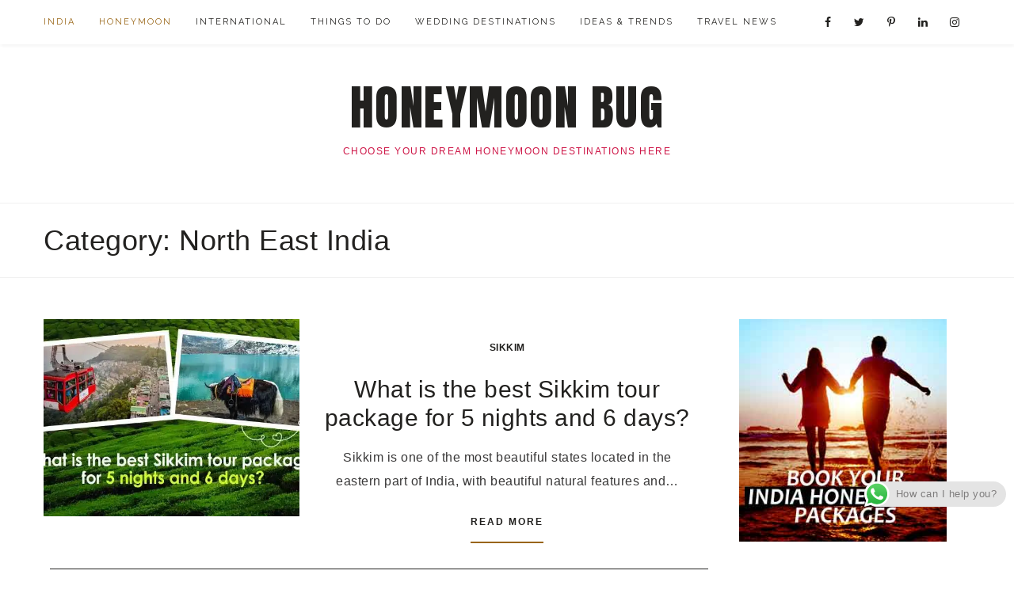

--- FILE ---
content_type: text/html; charset=UTF-8
request_url: https://www.honeymoonbug.com/blog/category/india/north-east-india/
body_size: 19349
content:
<!doctype html>
<html lang="en-US">
<head><style>img.lazy{min-height:1px}</style><link href="https://www.honeymoonbug.com/blog/wp-content/plugins/w3-total-cache/pub/js/lazyload.min.js" as="script">
	<meta charset="UTF-8">
	<meta name="viewport" content="width=device-width, initial-scale=1">
	<link rel="profile" href="http://gmpg.org/xfn/11">

	<meta name='robots' content='noindex, follow' />

	<!-- This site is optimized with the Yoast SEO plugin v21.7 - https://yoast.com/wordpress/plugins/seo/ -->
	<title>North East India Archives - Honeymoon Bug</title>
	<meta property="og:locale" content="en_US" />
	<meta property="og:type" content="article" />
	<meta property="og:title" content="North East India Archives - Honeymoon Bug" />
	<meta property="og:url" content="https://www.honeymoonbug.com/blog/category/india/north-east-india/" />
	<meta property="og:site_name" content="Honeymoon Bug" />
	<meta name="twitter:card" content="summary_large_image" />
	<meta name="twitter:site" content="@honeymoonbug" />
	<script type="application/ld+json" class="yoast-schema-graph">{"@context":"https://schema.org","@graph":[{"@type":"CollectionPage","@id":"https://www.honeymoonbug.com/blog/category/india/north-east-india/","url":"https://www.honeymoonbug.com/blog/category/india/north-east-india/","name":"North East India Archives - Honeymoon Bug","isPartOf":{"@id":"https://www.honeymoonbug.com/blog/#website"},"primaryImageOfPage":{"@id":"https://www.honeymoonbug.com/blog/category/india/north-east-india/#primaryimage"},"image":{"@id":"https://www.honeymoonbug.com/blog/category/india/north-east-india/#primaryimage"},"thumbnailUrl":"https://www.honeymoonbug.com/blog/wp-content/uploads/2025/07/What-is-the-best-Sikkim-tour-package-for-5-nights-and-6-days.jpg","breadcrumb":{"@id":"https://www.honeymoonbug.com/blog/category/india/north-east-india/#breadcrumb"},"inLanguage":"en-US"},{"@type":"ImageObject","inLanguage":"en-US","@id":"https://www.honeymoonbug.com/blog/category/india/north-east-india/#primaryimage","url":"https://www.honeymoonbug.com/blog/wp-content/uploads/2025/07/What-is-the-best-Sikkim-tour-package-for-5-nights-and-6-days.jpg","contentUrl":"https://www.honeymoonbug.com/blog/wp-content/uploads/2025/07/What-is-the-best-Sikkim-tour-package-for-5-nights-and-6-days.jpg","width":800,"height":400,"caption":"What-is-the-best-Sikkim-tour-package"},{"@type":"BreadcrumbList","@id":"https://www.honeymoonbug.com/blog/category/india/north-east-india/#breadcrumb","itemListElement":[{"@type":"ListItem","position":1,"name":"Home","item":"https://www.honeymoonbug.com/blog/"},{"@type":"ListItem","position":2,"name":"India","item":"https://www.honeymoonbug.com/blog/category/india/"},{"@type":"ListItem","position":3,"name":"North East India"}]},{"@type":"WebSite","@id":"https://www.honeymoonbug.com/blog/#website","url":"https://www.honeymoonbug.com/blog/","name":"Honeymoon Bug","description":"Choose Your Dream Honeymoon Destinations Here","alternateName":"Honeymoonbug","potentialAction":[{"@type":"SearchAction","target":{"@type":"EntryPoint","urlTemplate":"https://www.honeymoonbug.com/blog/?s={search_term_string}"},"query-input":"required name=search_term_string"}],"inLanguage":"en-US"}]}</script>
	<!-- / Yoast SEO plugin. -->


<link rel='dns-prefetch' href='//www.googletagmanager.com' />
<link rel='dns-prefetch' href='//fonts.googleapis.com' />
<link rel="alternate" type="application/rss+xml" title="Honeymoon Bug &raquo; Feed" href="https://www.honeymoonbug.com/blog/feed/" />
<link rel="alternate" type="application/rss+xml" title="Honeymoon Bug &raquo; Comments Feed" href="https://www.honeymoonbug.com/blog/comments/feed/" />
<link rel="alternate" type="application/rss+xml" title="Honeymoon Bug &raquo; North East India Category Feed" href="https://www.honeymoonbug.com/blog/category/india/north-east-india/feed/" />
<script type="text/javascript">
window._wpemojiSettings = {"baseUrl":"https:\/\/s.w.org\/images\/core\/emoji\/14.0.0\/72x72\/","ext":".png","svgUrl":"https:\/\/s.w.org\/images\/core\/emoji\/14.0.0\/svg\/","svgExt":".svg","source":{"concatemoji":"https:\/\/www.honeymoonbug.com\/blog\/wp-includes\/js\/wp-emoji-release.min.js?ver=6.2.8"}};
/*! This file is auto-generated */
!function(e,a,t){var n,r,o,i=a.createElement("canvas"),p=i.getContext&&i.getContext("2d");function s(e,t){p.clearRect(0,0,i.width,i.height),p.fillText(e,0,0);e=i.toDataURL();return p.clearRect(0,0,i.width,i.height),p.fillText(t,0,0),e===i.toDataURL()}function c(e){var t=a.createElement("script");t.src=e,t.defer=t.type="text/javascript",a.getElementsByTagName("head")[0].appendChild(t)}for(o=Array("flag","emoji"),t.supports={everything:!0,everythingExceptFlag:!0},r=0;r<o.length;r++)t.supports[o[r]]=function(e){if(p&&p.fillText)switch(p.textBaseline="top",p.font="600 32px Arial",e){case"flag":return s("\ud83c\udff3\ufe0f\u200d\u26a7\ufe0f","\ud83c\udff3\ufe0f\u200b\u26a7\ufe0f")?!1:!s("\ud83c\uddfa\ud83c\uddf3","\ud83c\uddfa\u200b\ud83c\uddf3")&&!s("\ud83c\udff4\udb40\udc67\udb40\udc62\udb40\udc65\udb40\udc6e\udb40\udc67\udb40\udc7f","\ud83c\udff4\u200b\udb40\udc67\u200b\udb40\udc62\u200b\udb40\udc65\u200b\udb40\udc6e\u200b\udb40\udc67\u200b\udb40\udc7f");case"emoji":return!s("\ud83e\udef1\ud83c\udffb\u200d\ud83e\udef2\ud83c\udfff","\ud83e\udef1\ud83c\udffb\u200b\ud83e\udef2\ud83c\udfff")}return!1}(o[r]),t.supports.everything=t.supports.everything&&t.supports[o[r]],"flag"!==o[r]&&(t.supports.everythingExceptFlag=t.supports.everythingExceptFlag&&t.supports[o[r]]);t.supports.everythingExceptFlag=t.supports.everythingExceptFlag&&!t.supports.flag,t.DOMReady=!1,t.readyCallback=function(){t.DOMReady=!0},t.supports.everything||(n=function(){t.readyCallback()},a.addEventListener?(a.addEventListener("DOMContentLoaded",n,!1),e.addEventListener("load",n,!1)):(e.attachEvent("onload",n),a.attachEvent("onreadystatechange",function(){"complete"===a.readyState&&t.readyCallback()})),(e=t.source||{}).concatemoji?c(e.concatemoji):e.wpemoji&&e.twemoji&&(c(e.twemoji),c(e.wpemoji)))}(window,document,window._wpemojiSettings);
</script>
<style type="text/css">
img.wp-smiley,
img.emoji {
	display: inline !important;
	border: none !important;
	box-shadow: none !important;
	height: 1em !important;
	width: 1em !important;
	margin: 0 0.07em !important;
	vertical-align: -0.1em !important;
	background: none !important;
	padding: 0 !important;
}
</style>
	
<link rel='stylesheet' id='structured-content-frontend-css' href='https://www.honeymoonbug.com/blog/wp-content/plugins/structured-content/dist/blocks.style.build.css?ver=1.7.0' type='text/css' media='all' />
<link rel='stylesheet' id='wpauthor-blocks-fontawesome-front-css' href='https://www.honeymoonbug.com/blog/wp-content/plugins/wp-post-author/assets/fontawesome/css/all.css?ver=3.6.4' type='text/css' media='all' />
<link rel='stylesheet' id='wpauthor-frontend-block-style-css-css' href='https://www.honeymoonbug.com/blog/wp-content/plugins/wp-post-author/assets/dist/blocks.style.build.css?ver=3.6.4' type='text/css' media='all' />
<link rel='stylesheet' id='ht_ctc_main_css-css' href='https://www.honeymoonbug.com/blog/wp-content/plugins/click-to-chat-for-whatsapp/new/inc/assets/css/main.css?ver=4.33' type='text/css' media='all' />
<link rel='stylesheet' id='wp-block-library-css' href='https://www.honeymoonbug.com/blog/wp-includes/css/dist/block-library/style.min.css?ver=6.2.8' type='text/css' media='all' />
<link rel='stylesheet' id='classic-theme-styles-css' href='https://www.honeymoonbug.com/blog/wp-includes/css/classic-themes.min.css?ver=6.2.8' type='text/css' media='all' />
<style id='global-styles-inline-css' type='text/css'>
body{--wp--preset--color--black: #000000;--wp--preset--color--cyan-bluish-gray: #abb8c3;--wp--preset--color--white: #ffffff;--wp--preset--color--pale-pink: #f78da7;--wp--preset--color--vivid-red: #cf2e2e;--wp--preset--color--luminous-vivid-orange: #ff6900;--wp--preset--color--luminous-vivid-amber: #fcb900;--wp--preset--color--light-green-cyan: #7bdcb5;--wp--preset--color--vivid-green-cyan: #00d084;--wp--preset--color--pale-cyan-blue: #8ed1fc;--wp--preset--color--vivid-cyan-blue: #0693e3;--wp--preset--color--vivid-purple: #9b51e0;--wp--preset--gradient--vivid-cyan-blue-to-vivid-purple: linear-gradient(135deg,rgba(6,147,227,1) 0%,rgb(155,81,224) 100%);--wp--preset--gradient--light-green-cyan-to-vivid-green-cyan: linear-gradient(135deg,rgb(122,220,180) 0%,rgb(0,208,130) 100%);--wp--preset--gradient--luminous-vivid-amber-to-luminous-vivid-orange: linear-gradient(135deg,rgba(252,185,0,1) 0%,rgba(255,105,0,1) 100%);--wp--preset--gradient--luminous-vivid-orange-to-vivid-red: linear-gradient(135deg,rgba(255,105,0,1) 0%,rgb(207,46,46) 100%);--wp--preset--gradient--very-light-gray-to-cyan-bluish-gray: linear-gradient(135deg,rgb(238,238,238) 0%,rgb(169,184,195) 100%);--wp--preset--gradient--cool-to-warm-spectrum: linear-gradient(135deg,rgb(74,234,220) 0%,rgb(151,120,209) 20%,rgb(207,42,186) 40%,rgb(238,44,130) 60%,rgb(251,105,98) 80%,rgb(254,248,76) 100%);--wp--preset--gradient--blush-light-purple: linear-gradient(135deg,rgb(255,206,236) 0%,rgb(152,150,240) 100%);--wp--preset--gradient--blush-bordeaux: linear-gradient(135deg,rgb(254,205,165) 0%,rgb(254,45,45) 50%,rgb(107,0,62) 100%);--wp--preset--gradient--luminous-dusk: linear-gradient(135deg,rgb(255,203,112) 0%,rgb(199,81,192) 50%,rgb(65,88,208) 100%);--wp--preset--gradient--pale-ocean: linear-gradient(135deg,rgb(255,245,203) 0%,rgb(182,227,212) 50%,rgb(51,167,181) 100%);--wp--preset--gradient--electric-grass: linear-gradient(135deg,rgb(202,248,128) 0%,rgb(113,206,126) 100%);--wp--preset--gradient--midnight: linear-gradient(135deg,rgb(2,3,129) 0%,rgb(40,116,252) 100%);--wp--preset--duotone--dark-grayscale: url('#wp-duotone-dark-grayscale');--wp--preset--duotone--grayscale: url('#wp-duotone-grayscale');--wp--preset--duotone--purple-yellow: url('#wp-duotone-purple-yellow');--wp--preset--duotone--blue-red: url('#wp-duotone-blue-red');--wp--preset--duotone--midnight: url('#wp-duotone-midnight');--wp--preset--duotone--magenta-yellow: url('#wp-duotone-magenta-yellow');--wp--preset--duotone--purple-green: url('#wp-duotone-purple-green');--wp--preset--duotone--blue-orange: url('#wp-duotone-blue-orange');--wp--preset--font-size--small: 13px;--wp--preset--font-size--medium: 20px;--wp--preset--font-size--large: 36px;--wp--preset--font-size--x-large: 42px;--wp--preset--spacing--20: 0.44rem;--wp--preset--spacing--30: 0.67rem;--wp--preset--spacing--40: 1rem;--wp--preset--spacing--50: 1.5rem;--wp--preset--spacing--60: 2.25rem;--wp--preset--spacing--70: 3.38rem;--wp--preset--spacing--80: 5.06rem;--wp--preset--shadow--natural: 6px 6px 9px rgba(0, 0, 0, 0.2);--wp--preset--shadow--deep: 12px 12px 50px rgba(0, 0, 0, 0.4);--wp--preset--shadow--sharp: 6px 6px 0px rgba(0, 0, 0, 0.2);--wp--preset--shadow--outlined: 6px 6px 0px -3px rgba(255, 255, 255, 1), 6px 6px rgba(0, 0, 0, 1);--wp--preset--shadow--crisp: 6px 6px 0px rgba(0, 0, 0, 1);}:where(.is-layout-flex){gap: 0.5em;}body .is-layout-flow > .alignleft{float: left;margin-inline-start: 0;margin-inline-end: 2em;}body .is-layout-flow > .alignright{float: right;margin-inline-start: 2em;margin-inline-end: 0;}body .is-layout-flow > .aligncenter{margin-left: auto !important;margin-right: auto !important;}body .is-layout-constrained > .alignleft{float: left;margin-inline-start: 0;margin-inline-end: 2em;}body .is-layout-constrained > .alignright{float: right;margin-inline-start: 2em;margin-inline-end: 0;}body .is-layout-constrained > .aligncenter{margin-left: auto !important;margin-right: auto !important;}body .is-layout-constrained > :where(:not(.alignleft):not(.alignright):not(.alignfull)){max-width: var(--wp--style--global--content-size);margin-left: auto !important;margin-right: auto !important;}body .is-layout-constrained > .alignwide{max-width: var(--wp--style--global--wide-size);}body .is-layout-flex{display: flex;}body .is-layout-flex{flex-wrap: wrap;align-items: center;}body .is-layout-flex > *{margin: 0;}:where(.wp-block-columns.is-layout-flex){gap: 2em;}.has-black-color{color: var(--wp--preset--color--black) !important;}.has-cyan-bluish-gray-color{color: var(--wp--preset--color--cyan-bluish-gray) !important;}.has-white-color{color: var(--wp--preset--color--white) !important;}.has-pale-pink-color{color: var(--wp--preset--color--pale-pink) !important;}.has-vivid-red-color{color: var(--wp--preset--color--vivid-red) !important;}.has-luminous-vivid-orange-color{color: var(--wp--preset--color--luminous-vivid-orange) !important;}.has-luminous-vivid-amber-color{color: var(--wp--preset--color--luminous-vivid-amber) !important;}.has-light-green-cyan-color{color: var(--wp--preset--color--light-green-cyan) !important;}.has-vivid-green-cyan-color{color: var(--wp--preset--color--vivid-green-cyan) !important;}.has-pale-cyan-blue-color{color: var(--wp--preset--color--pale-cyan-blue) !important;}.has-vivid-cyan-blue-color{color: var(--wp--preset--color--vivid-cyan-blue) !important;}.has-vivid-purple-color{color: var(--wp--preset--color--vivid-purple) !important;}.has-black-background-color{background-color: var(--wp--preset--color--black) !important;}.has-cyan-bluish-gray-background-color{background-color: var(--wp--preset--color--cyan-bluish-gray) !important;}.has-white-background-color{background-color: var(--wp--preset--color--white) !important;}.has-pale-pink-background-color{background-color: var(--wp--preset--color--pale-pink) !important;}.has-vivid-red-background-color{background-color: var(--wp--preset--color--vivid-red) !important;}.has-luminous-vivid-orange-background-color{background-color: var(--wp--preset--color--luminous-vivid-orange) !important;}.has-luminous-vivid-amber-background-color{background-color: var(--wp--preset--color--luminous-vivid-amber) !important;}.has-light-green-cyan-background-color{background-color: var(--wp--preset--color--light-green-cyan) !important;}.has-vivid-green-cyan-background-color{background-color: var(--wp--preset--color--vivid-green-cyan) !important;}.has-pale-cyan-blue-background-color{background-color: var(--wp--preset--color--pale-cyan-blue) !important;}.has-vivid-cyan-blue-background-color{background-color: var(--wp--preset--color--vivid-cyan-blue) !important;}.has-vivid-purple-background-color{background-color: var(--wp--preset--color--vivid-purple) !important;}.has-black-border-color{border-color: var(--wp--preset--color--black) !important;}.has-cyan-bluish-gray-border-color{border-color: var(--wp--preset--color--cyan-bluish-gray) !important;}.has-white-border-color{border-color: var(--wp--preset--color--white) !important;}.has-pale-pink-border-color{border-color: var(--wp--preset--color--pale-pink) !important;}.has-vivid-red-border-color{border-color: var(--wp--preset--color--vivid-red) !important;}.has-luminous-vivid-orange-border-color{border-color: var(--wp--preset--color--luminous-vivid-orange) !important;}.has-luminous-vivid-amber-border-color{border-color: var(--wp--preset--color--luminous-vivid-amber) !important;}.has-light-green-cyan-border-color{border-color: var(--wp--preset--color--light-green-cyan) !important;}.has-vivid-green-cyan-border-color{border-color: var(--wp--preset--color--vivid-green-cyan) !important;}.has-pale-cyan-blue-border-color{border-color: var(--wp--preset--color--pale-cyan-blue) !important;}.has-vivid-cyan-blue-border-color{border-color: var(--wp--preset--color--vivid-cyan-blue) !important;}.has-vivid-purple-border-color{border-color: var(--wp--preset--color--vivid-purple) !important;}.has-vivid-cyan-blue-to-vivid-purple-gradient-background{background: var(--wp--preset--gradient--vivid-cyan-blue-to-vivid-purple) !important;}.has-light-green-cyan-to-vivid-green-cyan-gradient-background{background: var(--wp--preset--gradient--light-green-cyan-to-vivid-green-cyan) !important;}.has-luminous-vivid-amber-to-luminous-vivid-orange-gradient-background{background: var(--wp--preset--gradient--luminous-vivid-amber-to-luminous-vivid-orange) !important;}.has-luminous-vivid-orange-to-vivid-red-gradient-background{background: var(--wp--preset--gradient--luminous-vivid-orange-to-vivid-red) !important;}.has-very-light-gray-to-cyan-bluish-gray-gradient-background{background: var(--wp--preset--gradient--very-light-gray-to-cyan-bluish-gray) !important;}.has-cool-to-warm-spectrum-gradient-background{background: var(--wp--preset--gradient--cool-to-warm-spectrum) !important;}.has-blush-light-purple-gradient-background{background: var(--wp--preset--gradient--blush-light-purple) !important;}.has-blush-bordeaux-gradient-background{background: var(--wp--preset--gradient--blush-bordeaux) !important;}.has-luminous-dusk-gradient-background{background: var(--wp--preset--gradient--luminous-dusk) !important;}.has-pale-ocean-gradient-background{background: var(--wp--preset--gradient--pale-ocean) !important;}.has-electric-grass-gradient-background{background: var(--wp--preset--gradient--electric-grass) !important;}.has-midnight-gradient-background{background: var(--wp--preset--gradient--midnight) !important;}.has-small-font-size{font-size: var(--wp--preset--font-size--small) !important;}.has-medium-font-size{font-size: var(--wp--preset--font-size--medium) !important;}.has-large-font-size{font-size: var(--wp--preset--font-size--large) !important;}.has-x-large-font-size{font-size: var(--wp--preset--font-size--x-large) !important;}
.wp-block-navigation a:where(:not(.wp-element-button)){color: inherit;}
:where(.wp-block-columns.is-layout-flex){gap: 2em;}
.wp-block-pullquote{font-size: 1.5em;line-height: 1.6;}
</style>
<link rel='stylesheet' id='kk-star-ratings-css' href='https://www.honeymoonbug.com/blog/wp-content/plugins/kk-star-ratings/src/core/public/css/kk-star-ratings.min.css?ver=5.4.10.3' type='text/css' media='all' />
<link rel='stylesheet' id='wp-blog-fonts-css' href='https://fonts.googleapis.com/css?family=Raleway%3A400%2C400i%2C700%2C700i%7CAmiri%3A300%2C300i%2C400%2C400i%2C600%2C600i%2C700%2C700i%7CAnton%3A300%2C300i%2C400%2C400i%2C600%2C600i%2C700%2C700i&#038;subset=latin%2Clatin-ext' type='text/css' media='all' />
<link rel='stylesheet' id='bootstrap-css' href='https://www.honeymoonbug.com/blog/wp-content/themes/wp-blog/assets/css/bootstrap.min.css?ver=4.0.0' type='text/css' media='' />
<link rel='stylesheet' id='font-awesome-css' href='https://www.honeymoonbug.com/blog/wp-content/themes/wp-blog/assets/css/font-awesome.min.css?ver=4.7.0' type='text/css' media='' />
<link rel='stylesheet' id='owl-carousel-css' href='https://www.honeymoonbug.com/blog/wp-content/themes/wp-blog/assets/css/owl.carousel.min.css?ver=2.2.1' type='text/css' media='' />
<link rel='stylesheet' id='owl-theme-default-css' href='https://www.honeymoonbug.com/blog/wp-content/themes/wp-blog/assets/css/owl.theme.default.min.css?ver=2.2.1' type='text/css' media='' />
<link rel='stylesheet' id='wp-blog-style-css' href='https://www.honeymoonbug.com/blog/wp-content/themes/wp-blog/style.css?ver=6.2.8' type='text/css' media='all' />
<style id='wp-blog-style-inline-css' type='text/css'>

		 a:active, a:hover,
		 .site-info a,
		 .pagination .nav-links .current,
		 .single .entry-footer a,
		 .site-topbar nav ul li a:hover,
		 .site-topbar nav ul li.current-menu-item a,
		 .site-topbar nav ul li.current-menu-ancestor a,
		 #featured_posts .item .slide-container .slide-content .slide-inside .slide-item .readmore:hover,
		 .blog-posts .post .entry-content .entry-title a:hover,
		 .blog-posts .post .entry-content .posted-in a:hover,
		 .blog-posts .post .entry-content a.readmore:hover,
		 .pagination .nav-links .page-numbers:hover,
		 .social-media-gadget ul li a:hover
		 {
			color: #996515;
		}
		
		.blog-posts .post .entry-content a.readmore,
		#featured_posts .item .slide-container .slide-content .slide-inside .slide-item .readmore {
			border-bottom-color: #996515;
		}
		.pagination .nav-links .page-numbers:hover,
		.pagination .nav-links .current,
		.widget_tag_cloud a:hover,
		 .single .entry-content blockquote {
			border-color: #996515;
		}
		button:hover, input[type="button"]:hover, input[type="reset"]:hover, input[type="submit"]:hover,
		.single .entry-meta .posted-in a,
		.widget_tag_cloud a:hover ,
		#to-top,
		.search-form .search-submit:hover {
			background-color: #996515;
		}
		
		.site-branding .custom-logo-link { margin-bottom: 10px; }
	
</style>
<link rel='stylesheet' id='heateor_sss_frontend_css-css' href='https://www.honeymoonbug.com/blog/wp-content/plugins/sassy-social-share/public/css/sassy-social-share-public.css?ver=3.3.79' type='text/css' media='all' />
<style id='heateor_sss_frontend_css-inline-css' type='text/css'>
.heateor_sss_button_instagram span.heateor_sss_svg,a.heateor_sss_instagram span.heateor_sss_svg{background:radial-gradient(circle at 30% 107%,#fdf497 0,#fdf497 5%,#fd5949 45%,#d6249f 60%,#285aeb 90%)}.heateor_sss_horizontal_sharing .heateor_sss_svg,.heateor_sss_standard_follow_icons_container .heateor_sss_svg{color:#fff;border-width:0px;border-style:solid;border-color:transparent}.heateor_sss_horizontal_sharing .heateorSssTCBackground{color:#666}.heateor_sss_horizontal_sharing span.heateor_sss_svg:hover,.heateor_sss_standard_follow_icons_container span.heateor_sss_svg:hover{border-color:transparent;}.heateor_sss_vertical_sharing span.heateor_sss_svg,.heateor_sss_floating_follow_icons_container span.heateor_sss_svg{color:#fff;border-width:0px;border-style:solid;border-color:transparent;}.heateor_sss_vertical_sharing .heateorSssTCBackground{color:#666;}.heateor_sss_vertical_sharing span.heateor_sss_svg:hover,.heateor_sss_floating_follow_icons_container span.heateor_sss_svg:hover{border-color:transparent;}@media screen and (max-width:783px) {.heateor_sss_vertical_sharing{display:none!important}}
</style>
<link rel='stylesheet' id='awpa-wp-post-author-styles-css' href='https://www.honeymoonbug.com/blog/wp-content/plugins/wp-post-author/assets/css/awpa-frontend-style.css?ver=3.6.4' type='text/css' media='all' />
<style id='awpa-wp-post-author-styles-inline-css' type='text/css'>

                .wp_post_author_widget .wp-post-author-meta .awpa-display-name > a:hover,
                body .wp-post-author-wrap .awpa-display-name > a:hover {
                    color: #af0000;
                }
                .wp-post-author-meta .wp-post-author-meta-more-posts a.awpa-more-posts:hover, 
                .awpa-review-field .right-star .awpa-rating-button:not(:disabled):hover {
                    color: #af0000;
                    border-color: #af0000;
                }
            
</style>
<script type='text/javascript' src='https://www.honeymoonbug.com/blog/wp-includes/js/jquery/jquery.min.js?ver=3.6.4' id='jquery-core-js'></script>
<script type='text/javascript' src='https://www.honeymoonbug.com/blog/wp-includes/js/jquery/jquery-migrate.min.js?ver=3.4.0' id='jquery-migrate-js'></script>
<script type='text/javascript' src='https://www.honeymoonbug.com/blog/wp-content/plugins/wp-post-author/assets/js/awpa-frontend-scripts.js?ver=3.6.4' id='awpa-custom-bg-scripts-js'></script>

<!-- Google tag (gtag.js) snippet added by Site Kit -->
<!-- Google Analytics snippet added by Site Kit -->
<script type='text/javascript' src='https://www.googletagmanager.com/gtag/js?id=GT-KT49R5H' id='google_gtagjs-js' async></script>
<script type='text/javascript' id='google_gtagjs-js-after'>
window.dataLayer = window.dataLayer || [];function gtag(){dataLayer.push(arguments);}
gtag("set","linker",{"domains":["www.honeymoonbug.com"]});
gtag("js", new Date());
gtag("set", "developer_id.dZTNiMT", true);
gtag("config", "GT-KT49R5H");
 window._googlesitekit = window._googlesitekit || {}; window._googlesitekit.throttledEvents = []; window._googlesitekit.gtagEvent = (name, data) => { var key = JSON.stringify( { name, data } ); if ( !! window._googlesitekit.throttledEvents[ key ] ) { return; } window._googlesitekit.throttledEvents[ key ] = true; setTimeout( () => { delete window._googlesitekit.throttledEvents[ key ]; }, 5 ); gtag( "event", name, { ...data, event_source: "site-kit" } ); }; 
</script>
<link rel="https://api.w.org/" href="https://www.honeymoonbug.com/blog/wp-json/" /><link rel="alternate" type="application/json" href="https://www.honeymoonbug.com/blog/wp-json/wp/v2/categories/47" /><link rel="EditURI" type="application/rsd+xml" title="RSD" href="https://www.honeymoonbug.com/blog/xmlrpc.php?rsd" />
<link rel="wlwmanifest" type="application/wlwmanifest+xml" href="https://www.honeymoonbug.com/blog/wp-includes/wlwmanifest.xml" />
<meta name="generator" content="WordPress 6.2.8" />
<meta name="generator" content="Site Kit by Google 1.170.0" />		<script type="text/javascript">
				(function(c,l,a,r,i,t,y){
					c[a]=c[a]||function(){(c[a].q=c[a].q||[]).push(arguments)};t=l.createElement(r);t.async=1;
					t.src="https://www.clarity.ms/tag/"+i+"?ref=wordpress";y=l.getElementsByTagName(r)[0];y.parentNode.insertBefore(t,y);
				})(window, document, "clarity", "script", "sq0fo5rd82");
		</script>
		<meta name="google-site-verification" content="lzj3muKORFUvclm75fiRymaoNi09BD1zgED4IK7Zbo4">
<!-- Google AdSense meta tags added by Site Kit -->
<meta name="google-adsense-platform-account" content="ca-host-pub-2644536267352236">
<meta name="google-adsense-platform-domain" content="sitekit.withgoogle.com">
<!-- End Google AdSense meta tags added by Site Kit -->
		<style type="text/css">
					.site-title a,
			.site-description {
				color: #ce1647;
			}
				</style>
				<style type="text/css" id="wp-custom-css">
			
body{ font-family:Poppins,Verdana,sans-serif; font-size: 16px!important; line-height:30px!important; color: #383737; letter-spacing: .5px;}
h1, h2, h3, h4, h5, h6 { 
font-family: "Poppins", Sans-serif;     
	   font-weight: 400;
}
.from input{  color: #22211f;
    border: 1px solid #e3e3e3;
    border-radius: 3px;
    background: #fff;
    font-size: 13px;
    margin: 0 0 10px; padding: 12px;
    width: 98%;}

.from select{  color: #22211f;
    border: 1px solid #e3e3e3;
    border-radius: 3px;
    background:#fff;
    font-size: 13px; padding: 12px;
    margin: 0 0 10px;
    width: 98%;}
.from{background-color:#da1b60; padding: 5px; color:#000;  border-radius: 3px;}
.button{background:#313131!important; color:#fff!important;}
.from label{color:#fff!important;}

.from h3{color:#fff!important;}

.from .form-group {
    margin-bottom: 0rem;
}

.pack {	background:#fff;}

.pack .tours {
	padding:5px!important; margin:5px!important;}
.pack .tours h4{ font-size:18px!important; margin-bottom:0px; }
.pack .tours p{ margin-bottom:5px;}
.arrow_box {
	position: relative;	border-radius: 5px;	padding:4px; color:#fff;	background: #ce066e; font-size: 14px; margin-right: 17px;}
.arrow_box:after {
	left: 98%;
	top: 50%;
	border: solid transparent;
	content: " ";
	height: 0;
	width: 0;
	position: absolute;
	pointer-events: none;
	border-color: rgba(136, 183, 213, 0);
	border-left-color: #ce066e;
	border-width: 10px;
	margin-top: -10px;
}
.txt {
	padding:0px!important;
	border-right:solid 1px #ccc;
}
.txt .price {
	font-size:18px;
}
.txt .price strike {
	font-size:12px;
}
.bttn {
	padding: 4px!important;
	background: #1b1143;
	border:solid 1px #0d0725;
	border-radius: 4px;
	text-align: center!important;
	font-size: 15px;
    margin-left: 8px;
}
.bttn a {
	color:#b3b3b3;
	text-decoration:none;
}
.bttn a:hover {
	color:#7d7171;
	text-decoration:none;
}
.row{ width:100%;}
 .col-lg-4 {
    -webkit-box-flex: 0;
    -ms-flex: 0 0 33.333333%;
    flex: 0 0 33.333333%;
    max-width: 33.333333%;
	 float:left;     padding: 5px;
  }
.col-lg-4 .pack img{margin:0px;}
 .col-6 {
  -webkit-box-flex: 0;
  -ms-flex: 0 0 50%;
  flex: 0 0 50%;
  max-width: 50%; float:left; padding-left:0px;
}
.pax-bg{background-image: linear-gradient(to right, #fe8901, #da1b60); padding: 5px;}
.pax-bg h3{ font-size:24px!important; line-height:25px; padding-bottom:0px!important; text-align: center; margin-top:15px;  width: 100%; display:block; color:#fff;}
@media (max-width: 568px){ 
.col-lg-4 {width:100%!important; float:none; flex:100%;    max-width:100%; }
.col-6 {width:50%!important; }
.row{ width:100%; margin:0 0px;}
}.wp_teamshowcase_slider.design-1 .member-name {
    font-size: 16px;
    line-height: 18px;
	color: #b31991;
}
.wp_teamshowcase_slider.design-1 .member-content .member-desc {
    margin: 2px 0 0px;
}
.wp_teamshowcase_slider.design-1 .member-content .member-desc::before {
    background-color: #c61b5d;
    content: " ";
    display: block;
    height: 3px;
    margin: 0 auto 2px;
    opacity: 1;
    width: 40px;
}
.deal-hot{    border: 1px solid #d6d6d6; padding:5px 0; margin-bottom:15px;}
.deal-hot h3{ padding-left:10px;  }
.wp_teamshowcase_slider .team-slider {
    padding: 0 10px;
    border-right: solid 1px #d6d6d6;
}
.deals-bttn a{  color: #f75000;}


.wp-block-media-text {
border: solid 1px #ccc;
    padding: 10px;
	background:#d6f9fd;
}
.site-footer {
    padding-top: 50px; background:#ccc; margin-top: 50px;
}		</style>
		</head>

<body class="archive category category-north-east-india category-47 hfeed">
<div id="page" class="site">
	<a class="skip-link screen-reader-text" href="#content">Skip to content</a>

	<header id="masthead" class="site-header">

		<div class="site-topbar">
            <div class="container">
                <nav id="site-navigation" class="main-navigation">
                    <button class="menu-toggle" aria-controls="primary-menu" aria-expanded="false"><i class="fa fa-bars" aria-hidden="true"></i> Menu</button>
					<div class="menu-menu-top-container"><ul id="primary-menu" class="menu"><li id="menu-item-979" class="menu-item menu-item-type-taxonomy menu-item-object-category current-category-ancestor current-menu-ancestor current-menu-parent current-category-parent menu-item-has-children menu-item-979"><a href="https://www.honeymoonbug.com/blog/category/india/">India</a>
<ul class="sub-menu">
	<li id="menu-item-1013" class="menu-item menu-item-type-taxonomy menu-item-object-category menu-item-1013"><a href="https://www.honeymoonbug.com/blog/category/goa/">Goa</a></li>
	<li id="menu-item-8335" class="menu-item menu-item-type-taxonomy menu-item-object-category menu-item-8335"><a href="https://www.honeymoonbug.com/blog/category/gujarat/">Gujarat</a></li>
	<li id="menu-item-988" class="menu-item menu-item-type-taxonomy menu-item-object-category menu-item-has-children menu-item-988"><a href="https://www.honeymoonbug.com/blog/category/india/himachal-pradesh-india/">Himachal Pradesh</a>
	<ul class="sub-menu">
		<li id="menu-item-998" class="menu-item menu-item-type-taxonomy menu-item-object-category menu-item-998"><a href="https://www.honeymoonbug.com/blog/category/himachal-pradesh/manali/">Manali</a></li>
		<li id="menu-item-999" class="menu-item menu-item-type-taxonomy menu-item-object-category menu-item-999"><a href="https://www.honeymoonbug.com/blog/category/himachal-pradesh/shimla/">Shimla</a></li>
	</ul>
</li>
	<li id="menu-item-996" class="menu-item menu-item-type-taxonomy menu-item-object-category menu-item-996"><a href="https://www.honeymoonbug.com/blog/category/india/jammu-kashmir/">Jammu &amp; Kashmir</a></li>
	<li id="menu-item-980" class="menu-item menu-item-type-taxonomy menu-item-object-category menu-item-980"><a href="https://www.honeymoonbug.com/blog/category/india/kerala-india/">Kerala</a></li>
	<li id="menu-item-6347" class="menu-item menu-item-type-taxonomy menu-item-object-category menu-item-6347"><a href="https://www.honeymoonbug.com/blog/category/honeymoon/india-honeymoon/ladakh/">Ladakh</a></li>
	<li id="menu-item-986" class="menu-item menu-item-type-taxonomy menu-item-object-category current-menu-item menu-item-has-children menu-item-986"><a href="https://www.honeymoonbug.com/blog/category/india/north-east-india/" aria-current="page">North East India</a>
	<ul class="sub-menu">
		<li id="menu-item-11515" class="menu-item menu-item-type-taxonomy menu-item-object-category menu-item-11515"><a href="https://www.honeymoonbug.com/blog/category/india/north-east-india/sikkim/">Sikkim</a></li>
		<li id="menu-item-1012" class="menu-item menu-item-type-taxonomy menu-item-object-category menu-item-1012"><a href="https://www.honeymoonbug.com/blog/category/darjeeling/">Darjeeling</a></li>
	</ul>
</li>
	<li id="menu-item-11514" class="menu-item menu-item-type-taxonomy menu-item-object-category menu-item-11514"><a href="https://www.honeymoonbug.com/blog/category/karnataka/">Karnataka</a></li>
	<li id="menu-item-1014" class="menu-item menu-item-type-taxonomy menu-item-object-category menu-item-1014"><a href="https://www.honeymoonbug.com/blog/category/rajasthan/">Rajasthan</a></li>
	<li id="menu-item-997" class="menu-item menu-item-type-taxonomy menu-item-object-category menu-item-997"><a href="https://www.honeymoonbug.com/blog/category/india/uttarakhand/">Uttarakhand</a></li>
	<li id="menu-item-11516" class="menu-item menu-item-type-taxonomy menu-item-object-category menu-item-11516"><a href="https://www.honeymoonbug.com/blog/category/andaman/">Andaman</a></li>
</ul>
</li>
<li id="menu-item-981" class="menu-item menu-item-type-taxonomy menu-item-object-category current-menu-ancestor current-menu-parent menu-item-has-children menu-item-981"><a href="https://www.honeymoonbug.com/blog/category/honeymoon/">Honeymoon</a>
<ul class="sub-menu">
	<li id="menu-item-989" class="menu-item menu-item-type-taxonomy menu-item-object-category menu-item-989"><a href="https://www.honeymoonbug.com/blog/category/honeymoon/bali-honeymoon/">Bali</a></li>
	<li id="menu-item-990" class="menu-item menu-item-type-taxonomy menu-item-object-category menu-item-990"><a href="https://www.honeymoonbug.com/blog/category/india/himachal-pradesh-india/">Himachal Pradesh</a></li>
	<li id="menu-item-991" class="menu-item menu-item-type-taxonomy menu-item-object-category menu-item-991"><a href="https://www.honeymoonbug.com/blog/category/india/jammu-kashmir/">Jammu &amp; Kashmir</a></li>
	<li id="menu-item-992" class="menu-item menu-item-type-taxonomy menu-item-object-category menu-item-992"><a href="https://www.honeymoonbug.com/blog/category/india/kerala-india/">Kerala</a></li>
	<li id="menu-item-993" class="menu-item menu-item-type-taxonomy menu-item-object-category current-menu-item menu-item-993"><a href="https://www.honeymoonbug.com/blog/category/india/north-east-india/" aria-current="page">North East India</a></li>
	<li id="menu-item-994" class="menu-item menu-item-type-taxonomy menu-item-object-category menu-item-994"><a href="https://www.honeymoonbug.com/blog/category/india/uttarakhand/">Uttarakhand</a></li>
	<li id="menu-item-995" class="menu-item menu-item-type-taxonomy menu-item-object-category menu-item-995"><a href="https://www.honeymoonbug.com/blog/category/thailand/">Thailand</a></li>
	<li id="menu-item-1016" class="menu-item menu-item-type-taxonomy menu-item-object-category menu-item-1016"><a href="https://www.honeymoonbug.com/blog/category/beaches/">Beaches</a></li>
</ul>
</li>
<li id="menu-item-982" class="menu-item menu-item-type-taxonomy menu-item-object-category menu-item-has-children menu-item-982"><a href="https://www.honeymoonbug.com/blog/category/international/">International</a>
<ul class="sub-menu">
	<li id="menu-item-1000" class="menu-item menu-item-type-taxonomy menu-item-object-category menu-item-1000"><a href="https://www.honeymoonbug.com/blog/category/bali/">Bali</a></li>
	<li id="menu-item-1002" class="menu-item menu-item-type-taxonomy menu-item-object-category menu-item-1002"><a href="https://www.honeymoonbug.com/blog/category/dubai/">Dubai</a></li>
	<li id="menu-item-1003" class="menu-item menu-item-type-taxonomy menu-item-object-category menu-item-1003"><a href="https://www.honeymoonbug.com/blog/category/hong-kong/">Hong Kong</a></li>
	<li id="menu-item-1004" class="menu-item menu-item-type-taxonomy menu-item-object-category menu-item-1004"><a href="https://www.honeymoonbug.com/blog/category/maldives/">Maldives</a></li>
	<li id="menu-item-1006" class="menu-item menu-item-type-taxonomy menu-item-object-category menu-item-1006"><a href="https://www.honeymoonbug.com/blog/category/nepal/">Nepal</a></li>
	<li id="menu-item-1005" class="menu-item menu-item-type-taxonomy menu-item-object-category menu-item-1005"><a href="https://www.honeymoonbug.com/blog/category/mauritius/">Mauritius</a></li>
	<li id="menu-item-1007" class="menu-item menu-item-type-taxonomy menu-item-object-category menu-item-1007"><a href="https://www.honeymoonbug.com/blog/category/singapore/">Singapore</a></li>
	<li id="menu-item-1008" class="menu-item menu-item-type-taxonomy menu-item-object-category menu-item-1008"><a href="https://www.honeymoonbug.com/blog/category/sri-lanka/">Sri Lanka</a></li>
	<li id="menu-item-1009" class="menu-item menu-item-type-taxonomy menu-item-object-category menu-item-has-children menu-item-1009"><a href="https://www.honeymoonbug.com/blog/category/thailand/">Thailand</a>
	<ul class="sub-menu">
		<li id="menu-item-1001" class="menu-item menu-item-type-taxonomy menu-item-object-category menu-item-1001"><a href="https://www.honeymoonbug.com/blog/category/bangkok/">Bangkok</a></li>
		<li id="menu-item-1010" class="menu-item menu-item-type-taxonomy menu-item-object-category menu-item-1010"><a href="https://www.honeymoonbug.com/blog/category/pattaya/">Pattaya</a></li>
	</ul>
</li>
	<li id="menu-item-1011" class="menu-item menu-item-type-taxonomy menu-item-object-category menu-item-1011"><a href="https://www.honeymoonbug.com/blog/category/asia/">Asia</a></li>
</ul>
</li>
<li id="menu-item-1015" class="menu-item menu-item-type-taxonomy menu-item-object-category menu-item-1015"><a href="https://www.honeymoonbug.com/blog/category/things-to-do/">things to do</a></li>
<li id="menu-item-1019" class="menu-item menu-item-type-taxonomy menu-item-object-category menu-item-has-children menu-item-1019"><a href="https://www.honeymoonbug.com/blog/category/wedding-destinations/">Wedding Destinations</a>
<ul class="sub-menu">
	<li id="menu-item-1017" class="menu-item menu-item-type-taxonomy menu-item-object-category menu-item-1017"><a href="https://www.honeymoonbug.com/blog/category/date-ideas/">date ideas</a></li>
	<li id="menu-item-1020" class="menu-item menu-item-type-taxonomy menu-item-object-category menu-item-1020"><a href="https://www.honeymoonbug.com/blog/category/wedding-planning/">Wedding Planning</a></li>
	<li id="menu-item-1018" class="menu-item menu-item-type-taxonomy menu-item-object-category menu-item-1018"><a href="https://www.honeymoonbug.com/blog/category/pre-wedding-photoshoot/">Pre Wedding Photoshoot</a></li>
</ul>
</li>
<li id="menu-item-1222" class="menu-item menu-item-type-taxonomy menu-item-object-category menu-item-has-children menu-item-1222"><a href="https://www.honeymoonbug.com/blog/category/ideas-trends/">Ideas &amp; Trends</a>
<ul class="sub-menu">
	<li id="menu-item-1220" class="menu-item menu-item-type-taxonomy menu-item-object-category menu-item-1220"><a href="https://www.honeymoonbug.com/blog/category/ideas-trends/gift-ideas/">Gift Ideas</a></li>
	<li id="menu-item-1219" class="menu-item menu-item-type-taxonomy menu-item-object-category menu-item-1219"><a href="https://www.honeymoonbug.com/blog/category/ideas-trends/celebrity/">Celebrity</a></li>
	<li id="menu-item-1221" class="menu-item menu-item-type-taxonomy menu-item-object-category menu-item-1221"><a href="https://www.honeymoonbug.com/blog/category/ideas-trends/relationships/">Relationships</a></li>
</ul>
</li>
<li id="menu-item-1223" class="menu-item menu-item-type-taxonomy menu-item-object-category menu-item-1223"><a href="https://www.honeymoonbug.com/blog/category/travel-news/">Travel News</a></li>
</ul></div>                </nav><!-- #site-navigation -->

                <div class="social-media-gadget">
                    <ul>
	                            <li><a target="_blank" href="https://www.facebook.com/honeymoonbug/" class="fa fa-facebook"></a></li>
		        <li><a target="_blank" href="https://twitter.com/honeymoonbug" class="fa fa-twitter"></a></li>
			        <li><a target="_blank" href="https://in.pinterest.com/honeymoonbug/" class="fa fa-pinterest-p"></a></li>
					        <li><a target="_blank" href="https://in.linkedin.com/in/honeymoonbug" class="fa fa-linkedin"></a></li>
		        <li><a target="_blank" href="https://www.instagram.com/honeymoonbug/" class="fa fa-instagram"></a></li>
		                    </ul>
                </div>


            </div>
        </div>

        <div class="site-branding">
            <div class="container">
				                    <p class="site-title"><a href="https://www.honeymoonbug.com/blog/" rel="home">Honeymoon Bug</a></p>
					                    <p class="site-description">Choose Your Dream Honeymoon Destinations Here</p>
				            </div>
        </div><!-- .site-branding -->

	</header><!-- #masthead -->

	        <header class="page-header archive-header">
            <div class="container">
				<h1 class="page-title">Category: <span>North East India</span></h1>            </div>
        </header><!-- .page-header -->
	
	

	

	<div id="content" class="site-content">

	<div id="primary" class="content-area">
		<main id="main" class="site-main">

		
            <div class="container">
                <div class="row">
                    <div class="blog-posts col-md-9">
                    
<article id="post-12363" class="post-12363 post type-post status-publish format-standard has-post-thumbnail hentry category-sikkim tag-sikkim tag-sikkim-tour-package tag-sikkim-trip">

    <div class="row">
        <div class="col-md-5">
	        
		<a class="post-thumbnail" href="https://www.honeymoonbug.com/blog/5-nights-6-days-sikkim-tour-package/" aria-hidden="true">
			<img width="520" height="400" src="data:image/svg+xml,%3Csvg%20xmlns='http://www.w3.org/2000/svg'%20viewBox='0%200%20520%20400'%3E%3C/svg%3E" data-src="https://www.honeymoonbug.com/blog/wp-content/uploads/2025/07/What-is-the-best-Sikkim-tour-package-for-5-nights-and-6-days-520x400.jpg" class="attachment-main-thumbnail size-main-thumbnail wp-post-image lazy" alt="What is the best Sikkim tour package for 5 nights and 6 days?" decoding="async" />		</a>

		        </div>
        <div class="col-md-7 entry-content">
            <div class="entry-meta"><span class="posted-in"><a class="entry-category" href="https://www.honeymoonbug.com/blog/category/india/north-east-india/sikkim/">Sikkim</a></span></div>

            <h2 class="entry-title"><a href="https://www.honeymoonbug.com/blog/5-nights-6-days-sikkim-tour-package/" rel="bookmark">What is the best Sikkim tour package for 5 nights and 6 days?</a></h2>
            <p>Sikkim is one of the most beautiful states located in the eastern part of India, with beautiful natural features and&hellip;</p>

            <a class="readmore" href="https://www.honeymoonbug.com/blog/5-nights-6-days-sikkim-tour-package/" title="What is the best Sikkim tour package for 5 nights and 6 days?">Read More</a>
        </div>
    </div>

</article><!-- #post-12363 -->

<div class="grid_post_border"></div>

<article id="post-12356" class="post-12356 post type-post status-publish format-standard has-post-thumbnail hentry category-sikkim tag-7-days-trip-to-sikkim tag-sikkim tag-sikkim-trip tag-trip-to-sikkim">

    <div class="row">
        <div class="col-md-5">
	        
		<a class="post-thumbnail" href="https://www.honeymoonbug.com/blog/7-days-trip-to-sikkim/" aria-hidden="true">
			<img width="520" height="400" src="data:image/svg+xml,%3Csvg%20xmlns='http://www.w3.org/2000/svg'%20viewBox='0%200%20520%20400'%3E%3C/svg%3E" data-src="https://www.honeymoonbug.com/blog/wp-content/uploads/2025/07/How-Should-One-Plan-A-7-Day-Trip-to-Sikkim-520x400.jpg" class="attachment-main-thumbnail size-main-thumbnail wp-post-image lazy" alt="How Should One Plan A 7-Day Trip to Sikkim?" decoding="async" />		</a>

		        </div>
        <div class="col-md-7 entry-content">
            <div class="entry-meta"><span class="posted-in"><a class="entry-category" href="https://www.honeymoonbug.com/blog/category/india/north-east-india/sikkim/">Sikkim</a></span></div>

            <h2 class="entry-title"><a href="https://www.honeymoonbug.com/blog/7-days-trip-to-sikkim/" rel="bookmark">How Should One Plan A 7-Day Trip to Sikkim?</a></h2>
            <p>Visiting Sikkim is the dream of many. A mountainous state in northeast India, Sikkim is a place of sheer natural&hellip;</p>

            <a class="readmore" href="https://www.honeymoonbug.com/blog/7-days-trip-to-sikkim/" title="How Should One Plan A 7-Day Trip to Sikkim?">Read More</a>
        </div>
    </div>

</article><!-- #post-12356 -->

<div class="grid_post_border"></div>

<article id="post-11930" class="post-11930 post type-post status-publish format-standard has-post-thumbnail hentry category-how-to-reach category-sikkim tag-how-to-reach-sikkim">

    <div class="row">
        <div class="col-md-5">
	        
		<a class="post-thumbnail" href="https://www.honeymoonbug.com/blog/how-to-reach-sikkim/" aria-hidden="true">
			<img width="520" height="400" src="data:image/svg+xml,%3Csvg%20xmlns='http://www.w3.org/2000/svg'%20viewBox='0%200%20520%20400'%3E%3C/svg%3E" data-src="https://www.honeymoonbug.com/blog/wp-content/uploads/2024/11/sikkim-520x400.jpg" class="attachment-main-thumbnail size-main-thumbnail wp-post-image lazy" alt="How to Reach Sikkim by Flight, Train and Bus" decoding="async" />		</a>

		        </div>
        <div class="col-md-7 entry-content">
            <div class="entry-meta"><span class="posted-in"><a class="entry-category" href="https://www.honeymoonbug.com/blog/category/india/how-to-reach/">How to Reach</a></span></div>

            <h2 class="entry-title"><a href="https://www.honeymoonbug.com/blog/how-to-reach-sikkim/" rel="bookmark">How to Reach Sikkim by Flight, Train and Bus</a></h2>
            <p>If you plan to visit Sikkim, there are many ways of transport, such as a flight, train, and bus, each offering a different way to reach the northeast state of India.</p>

            <a class="readmore" href="https://www.honeymoonbug.com/blog/how-to-reach-sikkim/" title="How to Reach Sikkim by Flight, Train and Bus">Read More</a>
        </div>
    </div>

</article><!-- #post-11930 -->

<div class="grid_post_border"></div>

<article id="post-11721" class="post-11721 post type-post status-publish format-standard has-post-thumbnail hentry category-sikkim tag-december-trip-in-india tag-gangtok-in-december tag-gangtok-trip-in-december">

    <div class="row">
        <div class="col-md-5">
	        
		<a class="post-thumbnail" href="https://www.honeymoonbug.com/blog/gangtok-in-december/" aria-hidden="true">
			<img width="520" height="400" src="data:image/svg+xml,%3Csvg%20xmlns='http://www.w3.org/2000/svg'%20viewBox='0%200%20520%20400'%3E%3C/svg%3E" data-src="https://www.honeymoonbug.com/blog/wp-content/uploads/2024/10/Gangtok-in-December-520x400.jpg" class="attachment-main-thumbnail size-main-thumbnail wp-post-image lazy" alt="Gangtok in December: What to Expect During Your Winter Trip" decoding="async" />		</a>

		        </div>
        <div class="col-md-7 entry-content">
            <div class="entry-meta"><span class="posted-in"><a class="entry-category" href="https://www.honeymoonbug.com/blog/category/india/north-east-india/sikkim/">Sikkim</a></span></div>

            <h2 class="entry-title"><a href="https://www.honeymoonbug.com/blog/gangtok-in-december/" rel="bookmark">Gangtok in December: What to Expect During Your Winter Trip</a></h2>
            <p>Do you want to have a fabulous winter vacation, freezing, mountainous, and expecting? If you are looking for a place&hellip;</p>

            <a class="readmore" href="https://www.honeymoonbug.com/blog/gangtok-in-december/" title="Gangtok in December: What to Expect During Your Winter Trip">Read More</a>
        </div>
    </div>

</article><!-- #post-11721 -->

<div class="grid_post_border"></div>

<article id="post-11717" class="post-11717 post type-post status-publish format-standard has-post-thumbnail hentry category-sikkim tag-sikkim-in-january tag-sikkim-trip-in-january">

    <div class="row">
        <div class="col-md-5">
	        
		<a class="post-thumbnail" href="https://www.honeymoonbug.com/blog/sikkim-in-january/" aria-hidden="true">
			<img width="520" height="400" src="data:image/svg+xml,%3Csvg%20xmlns='http://www.w3.org/2000/svg'%20viewBox='0%200%20520%20400'%3E%3C/svg%3E" data-src="https://www.honeymoonbug.com/blog/wp-content/uploads/2024/10/Sikkim-in-January-520x400.jpg" class="attachment-main-thumbnail size-main-thumbnail wp-post-image lazy" alt="Sikkim in January: Best Places, Activities &#038; Complete Travel Guide 2025" decoding="async" />		</a>

		        </div>
        <div class="col-md-7 entry-content">
            <div class="entry-meta"><span class="posted-in"><a class="entry-category" href="https://www.honeymoonbug.com/blog/category/india/north-east-india/sikkim/">Sikkim</a></span></div>

            <h2 class="entry-title"><a href="https://www.honeymoonbug.com/blog/sikkim-in-january/" rel="bookmark">Sikkim in January: Best Places, Activities &#038; Complete Travel Guide 2025</a></h2>
            <p>Is January the Best Time to Visit Sikkim? Here&#8217;s Why Sikkim is a small state nestled in the Eastern Himalayas&hellip;</p>

            <a class="readmore" href="https://www.honeymoonbug.com/blog/sikkim-in-january/" title="Sikkim in January: Best Places, Activities &#038; Complete Travel Guide 2025">Read More</a>
        </div>
    </div>

</article><!-- #post-11717 -->

<div class="grid_post_border"></div>

<article id="post-11656" class="post-11656 post type-post status-publish format-standard has-post-thumbnail hentry category-sikkim tag-sikkim-in-december tag-sikkim-trip-in-december">

    <div class="row">
        <div class="col-md-5">
	        
		<a class="post-thumbnail" href="https://www.honeymoonbug.com/blog/how-to-plan-sikkim-tour-in-december/" aria-hidden="true">
			<img width="520" height="400" src="data:image/svg+xml,%3Csvg%20xmlns='http://www.w3.org/2000/svg'%20viewBox='0%200%20520%20400'%3E%3C/svg%3E" data-src="https://www.honeymoonbug.com/blog/wp-content/uploads/2024/09/How-to-Plan-Sikkim-Tour-in-December-520x400.jpg" class="attachment-main-thumbnail size-main-thumbnail wp-post-image lazy" alt="How to Plan Sikkim Tour in December: An Essential Information" decoding="async" />		</a>

		        </div>
        <div class="col-md-7 entry-content">
            <div class="entry-meta"><span class="posted-in"><a class="entry-category" href="https://www.honeymoonbug.com/blog/category/india/north-east-india/sikkim/">Sikkim</a></span></div>

            <h2 class="entry-title"><a href="https://www.honeymoonbug.com/blog/how-to-plan-sikkim-tour-in-december/" rel="bookmark">How to Plan Sikkim Tour in December: An Essential Information</a></h2>
            <p>Sikkim in December, a beautiful Indian state in the northeastern corner, turns into a snow wonderland. With its snow-covered peaks,&hellip;</p>

            <a class="readmore" href="https://www.honeymoonbug.com/blog/how-to-plan-sikkim-tour-in-december/" title="How to Plan Sikkim Tour in December: An Essential Information">Read More</a>
        </div>
    </div>

</article><!-- #post-11656 -->

<div class="grid_post_border"></div>

<article id="post-11540" class="post-11540 post type-post status-publish format-standard has-post-thumbnail hentry category-sikkim tag-best-places-to-visit-in-lachen tag-best-things-to-do-in-lachen tag-places-to-visit-in-lachen">

    <div class="row">
        <div class="col-md-5">
	        
		<a class="post-thumbnail" href="https://www.honeymoonbug.com/blog/best-places-to-visit-in-lachen/" aria-hidden="true">
			<img width="520" height="400" src="data:image/svg+xml,%3Csvg%20xmlns='http://www.w3.org/2000/svg'%20viewBox='0%200%20520%20400'%3E%3C/svg%3E" data-src="https://www.honeymoonbug.com/blog/wp-content/uploads/2024/08/Tourist-Places-to-Visit-in-Lachen-520x400.jpg" class="attachment-main-thumbnail size-main-thumbnail wp-post-image lazy" alt="8 Incredible Tourist Places to Visit in Lachen" decoding="async" />		</a>

		        </div>
        <div class="col-md-7 entry-content">
            <div class="entry-meta"><span class="posted-in"><a class="entry-category" href="https://www.honeymoonbug.com/blog/category/india/north-east-india/sikkim/">Sikkim</a></span></div>

            <h2 class="entry-title"><a href="https://www.honeymoonbug.com/blog/best-places-to-visit-in-lachen/" rel="bookmark">8 Incredible Tourist Places to Visit in Lachen</a></h2>
            <p>Lachen in Sikkim is known for its wooden houses, beautiful views of the high mountains, and alpine pastures. People have&hellip;</p>

            <a class="readmore" href="https://www.honeymoonbug.com/blog/best-places-to-visit-in-lachen/" title="8 Incredible Tourist Places to Visit in Lachen">Read More</a>
        </div>
    </div>

</article><!-- #post-11540 -->

<div class="grid_post_border"></div>

<article id="post-11073" class="post-11073 post type-post status-publish format-standard has-post-thumbnail hentry category-sikkim tag-places-to-visit-in-sikkim-in-september tag-sikkim-in-september tag-sikkim-trip-in-september">

    <div class="row">
        <div class="col-md-5">
	        
		<a class="post-thumbnail" href="https://www.honeymoonbug.com/blog/how-to-plan-sikkim-trip-in-september/" aria-hidden="true">
			<img width="520" height="400" src="data:image/svg+xml,%3Csvg%20xmlns='http://www.w3.org/2000/svg'%20viewBox='0%200%20520%20400'%3E%3C/svg%3E" data-src="https://www.honeymoonbug.com/blog/wp-content/uploads/2024/06/How-to-Plan-Sikkim-520x400.jpg" class="attachment-main-thumbnail size-main-thumbnail wp-post-image lazy" alt="How to Plan Sikkim Trip in September 2025: Quick Guide" decoding="async" />		</a>

		        </div>
        <div class="col-md-7 entry-content">
            <div class="entry-meta"><span class="posted-in"><a class="entry-category" href="https://www.honeymoonbug.com/blog/category/india/north-east-india/sikkim/">Sikkim</a></span></div>

            <h2 class="entry-title"><a href="https://www.honeymoonbug.com/blog/how-to-plan-sikkim-trip-in-september/" rel="bookmark">How to Plan Sikkim Trip in September 2025: Quick Guide</a></h2>
            <p>Want to take a break from city life? Somewhere away from the traffic noises and pollution where it’s only you&hellip;</p>

            <a class="readmore" href="https://www.honeymoonbug.com/blog/how-to-plan-sikkim-trip-in-september/" title="How to Plan Sikkim Trip in September 2025: Quick Guide">Read More</a>
        </div>
    </div>

</article><!-- #post-11073 -->

<div class="grid_post_border"></div>

<article id="post-11063" class="post-11063 post type-post status-publish format-standard has-post-thumbnail hentry category-sikkim tag-places-to-visit-in-sikkim-in-july tag-sikkim-in-july tag-sikkim-trip-in-july">

    <div class="row">
        <div class="col-md-5">
	        
		<a class="post-thumbnail" href="https://www.honeymoonbug.com/blog/sikkim-in-july/" aria-hidden="true">
			<img width="520" height="400" src="data:image/svg+xml,%3Csvg%20xmlns='http://www.w3.org/2000/svg'%20viewBox='0%200%20520%20400'%3E%3C/svg%3E" data-src="https://www.honeymoonbug.com/blog/wp-content/uploads/2024/06/banner-3-520x400.jpg" class="attachment-main-thumbnail size-main-thumbnail wp-post-image lazy" alt="8 Best Places to Visit in Sikkim in July 2025" decoding="async" />		</a>

		        </div>
        <div class="col-md-7 entry-content">
            <div class="entry-meta"><span class="posted-in"><a class="entry-category" href="https://www.honeymoonbug.com/blog/category/india/north-east-india/sikkim/">Sikkim</a></span></div>

            <h2 class="entry-title"><a href="https://www.honeymoonbug.com/blog/sikkim-in-july/" rel="bookmark">8 Best Places to Visit in Sikkim in July 2025</a></h2>
            <p>Indeed, people start planning their trips as soon as summer comes around. The weather is usually nice in July, making&hellip;</p>

            <a class="readmore" href="https://www.honeymoonbug.com/blog/sikkim-in-july/" title="8 Best Places to Visit in Sikkim in July 2025">Read More</a>
        </div>
    </div>

</article><!-- #post-11063 -->

<div class="grid_post_border"></div>

<article id="post-8560" class="post-8560 post type-post status-publish format-standard has-post-thumbnail hentry category-sikkim tag-honeymoon-hotels-in-sikkim tag-honeymoon-resorts-in-sikkim tag-hotels-in-sikkim tag-resorts-in-sikkim">

    <div class="row">
        <div class="col-md-5">
	        
		<a class="post-thumbnail" href="https://www.honeymoonbug.com/blog/best-honeymoon-hotels-in-sikkim/" aria-hidden="true">
			<img width="520" height="400" src="data:image/svg+xml,%3Csvg%20xmlns='http://www.w3.org/2000/svg'%20viewBox='0%200%20520%20400'%3E%3C/svg%3E" data-src="https://www.honeymoonbug.com/blog/wp-content/uploads/2023/06/Best-Honeymoon-Hotels-in-Sikkim-520x400.jpg" class="attachment-main-thumbnail size-main-thumbnail wp-post-image lazy" alt="25 Best Honeymoon Hotels in Sikkim to Embrace the Himalayan Vistas from Your Room Window" decoding="async" />		</a>

		        </div>
        <div class="col-md-7 entry-content">
            <div class="entry-meta"><span class="posted-in"><a class="entry-category" href="https://www.honeymoonbug.com/blog/category/india/north-east-india/sikkim/">Sikkim</a></span></div>

            <h2 class="entry-title"><a href="https://www.honeymoonbug.com/blog/best-honeymoon-hotels-in-sikkim/" rel="bookmark">25 Best Honeymoon Hotels in Sikkim to Embrace the Himalayan Vistas from Your Room Window</a></h2>
            <p>Would you mind if you get spellbound by the awe-inspiring Himalayan vistas unfolding right outside your window? Because this article&hellip;</p>

            <a class="readmore" href="https://www.honeymoonbug.com/blog/best-honeymoon-hotels-in-sikkim/" title="25 Best Honeymoon Hotels in Sikkim to Embrace the Himalayan Vistas from Your Room Window">Read More</a>
        </div>
    </div>

</article><!-- #post-8560 -->

<div class="grid_post_border"></div>

<article id="post-7603" class="post-7603 post type-post status-publish format-standard has-post-thumbnail hentry category-sikkim tag-historical-places-in-sikkim tag-historical-places-of-sikkim tag-monuments-in-sikkim">

    <div class="row">
        <div class="col-md-5">
	        
		<a class="post-thumbnail" href="https://www.honeymoonbug.com/blog/historical-places-in-sikkim/" aria-hidden="true">
			<img width="520" height="400" src="data:image/svg+xml,%3Csvg%20xmlns='http://www.w3.org/2000/svg'%20viewBox='0%200%20520%20400'%3E%3C/svg%3E" data-src="https://www.honeymoonbug.com/blog/wp-content/uploads/2023/04/Historical-Places-Monuments-in-Sikkim-520x400.jpg" class="attachment-main-thumbnail size-main-thumbnail wp-post-image lazy" alt="8 Best Historical Places &#038; Monuments in Sikkim" decoding="async" />		</a>

		        </div>
        <div class="col-md-7 entry-content">
            <div class="entry-meta"><span class="posted-in"><a class="entry-category" href="https://www.honeymoonbug.com/blog/category/india/north-east-india/sikkim/">Sikkim</a></span></div>

            <h2 class="entry-title"><a href="https://www.honeymoonbug.com/blog/historical-places-in-sikkim/" rel="bookmark">8 Best Historical Places &#038; Monuments in Sikkim</a></h2>
            <p>For history buffs, it’s always a pleasure to visit the historical places in Sikkim as it allows them to know&hellip;</p>

            <a class="readmore" href="https://www.honeymoonbug.com/blog/historical-places-in-sikkim/" title="8 Best Historical Places &#038; Monuments in Sikkim">Read More</a>
        </div>
    </div>

</article><!-- #post-7603 -->

<div class="grid_post_border"></div>

<article id="post-7566" class="post-7566 post type-post status-publish format-standard has-post-thumbnail hentry category-sikkim tag-skiing tag-skiing-in-sikkim tag-yumthang-valley">

    <div class="row">
        <div class="col-md-5">
	        
		<a class="post-thumbnail" href="https://www.honeymoonbug.com/blog/skiing-in-sikkim/" aria-hidden="true">
			<img width="520" height="400" src="data:image/svg+xml,%3Csvg%20xmlns='http://www.w3.org/2000/svg'%20viewBox='0%200%20520%20400'%3E%3C/svg%3E" data-src="https://www.honeymoonbug.com/blog/wp-content/uploads/2023/03/Skiing-in-sikkim-520x400.jpg" class="attachment-main-thumbnail size-main-thumbnail wp-post-image lazy" alt="All you need To Know About Skiing in Sikkim" decoding="async" />		</a>

		        </div>
        <div class="col-md-7 entry-content">
            <div class="entry-meta"><span class="posted-in"><a class="entry-category" href="https://www.honeymoonbug.com/blog/category/india/north-east-india/sikkim/">Sikkim</a></span></div>

            <h2 class="entry-title"><a href="https://www.honeymoonbug.com/blog/skiing-in-sikkim/" rel="bookmark">All you need To Know About Skiing in Sikkim</a></h2>
            <p>Yumthang Valley which is located almost 134 km from the capital city of Gangtok is surrounded by towering mountains. Yumthang&hellip;</p>

            <a class="readmore" href="https://www.honeymoonbug.com/blog/skiing-in-sikkim/" title="All you need To Know About Skiing in Sikkim">Read More</a>
        </div>
    </div>

</article><!-- #post-7566 -->

<div class="grid_post_border"></div>

	<nav class="navigation pagination" aria-label="Posts">
		<h2 class="screen-reader-text">Posts navigation</h2>
		<div class="nav-links"><span aria-current="page" class="page-numbers current">1</span>
<a class="page-numbers" href="https://www.honeymoonbug.com/blog/category/india/north-east-india/page/2/">2</a>
<span class="page-numbers dots">&hellip;</span>
<a class="page-numbers" href="https://www.honeymoonbug.com/blog/category/india/north-east-india/page/4/">4</a>
<a class="next page-numbers" href="https://www.honeymoonbug.com/blog/category/india/north-east-india/page/2/"><i class="fa fa-angle-right"></i></a></div>
	</nav>                    </div>

	                
<div class="col-md-3">
    <aside id="secondary" class="widget-area">

            <section id="media_image-3" class="widget widget_media_image"><a href="https://www.honeymoonbug.com/honeymoon-packages-in-india.html"><img width="299" height="320" src="data:image/svg+xml,%3Csvg%20xmlns='http://www.w3.org/2000/svg'%20viewBox='0%200%20299%20320'%3E%3C/svg%3E" data-src="https://www.honeymoonbug.com/blog/wp-content/uploads/2020/07/Book-Your-India-Honeymoon-Packages.jpg" class="image wp-image-2841  attachment-full size-full lazy" alt="Book-Your-India-Honeymoon-Packages" decoding="async" style="max-width: 100%; height: auto;" /></a></section><section id="media_image-2" class="widget widget_media_image"><a href="https://www.honeymoonbug.com/india-honeymoon/kerala-honeymoon-packages.html"><img width="299" height="360" src="data:image/svg+xml,%3Csvg%20xmlns='http://www.w3.org/2000/svg'%20viewBox='0%200%20299%20360'%3E%3C/svg%3E" data-src="https://www.honeymoonbug.com/blog/wp-content/uploads/2020/07/Kerala-Honeymoon-Packages1.jpg" class="image wp-image-2842  attachment-full size-full lazy" alt="KERALA honeymoon" decoding="async" style="max-width: 100%; height: auto;" /></a></section><section id="media_image-5" class="widget widget_media_image"><a href="http://www.honeymoonbug.com/international-honeymoon-packages.html"><img width="299" height="600" src="data:image/svg+xml,%3Csvg%20xmlns='http://www.w3.org/2000/svg'%20viewBox='0%200%20299%20600'%3E%3C/svg%3E" data-src="https://www.honeymoonbug.com/blog/wp-content/uploads/2019/12/international-honeymoon2.jpg" class="image wp-image-2131  attachment-full size-full lazy" alt="international tour packages" decoding="async" style="max-width: 100%; height: auto;" /></a></section><section id="media_image-4" class="widget widget_media_image"><a href="https://www.honeymoonbug.com/international-honeymoon/maldives-honeymoon-packages.html"><img width="299" height="360" src="data:image/svg+xml,%3Csvg%20xmlns='http://www.w3.org/2000/svg'%20viewBox='0%200%20299%20360'%3E%3C/svg%3E" data-src="https://www.honeymoonbug.com/blog/wp-content/uploads/2020/07/maldives.jpg" class="image wp-image-2843  attachment-full size-full lazy" alt="maldives Honeymoon" decoding="async" style="max-width: 100%; height: auto;" /></a></section><section id="media_image-6" class="widget widget_media_image"><a href="https://www.honeymoonbug.com/international-honeymoon/bali-honeymoon-packages.html"><img width="299" height="360" src="data:image/svg+xml,%3Csvg%20xmlns='http://www.w3.org/2000/svg'%20viewBox='0%200%20299%20360'%3E%3C/svg%3E" data-src="https://www.honeymoonbug.com/blog/wp-content/uploads/2020/07/Bali.jpg" class="image wp-image-2844  attachment-full size-full lazy" alt="Bali honeymoon" decoding="async" style="max-width: 100%; height: auto;" /></a></section>
    </aside><!-- #secondary -->
</div>
                </div>
            </div>
		</main><!-- #main -->
	</div><!-- #primary -->


	</div><!-- #content -->

	<footer id="colophon" class="site-footer">

		

        <div class="container widgets">
            <div class="row">
                <div class="col-md-4">
	                <div id="block-3" class="widget widget_block">
<h3 class="wp-block-heading"><strong>Honeymoon Packages</strong></h3>
</div><div id="block-17" class="widget widget_block">
<div class="wp-block-columns is-layout-flex wp-container-3">
<div class="wp-block-column is-layout-flow">
<h5 class="wp-block-heading"><strong>India </strong></h5>



<li><a href="https://www.honeymoonbug.com/india-honeymoon/himachal-honeymoon-packages.html">Himachal </a></li>
            <li><a href="https://www.honeymoonbug.com/india-honeymoon/kullu-manali-honeymoon-packages.html">Kullu Manali </a></li>
            <li><a href="https://www.honeymoonbug.com/india-honeymoon/shimla-honeymoon-packages.html">shimla  </a></li>
            <li><a href="https://www.honeymoonbug.com/india-honeymoon/kerala-honeymoon-packages.html">Kerala </a></li>
           
            <li><a href="https://www.honeymoonbug.com/india-honeymoon/kashmir-honeymoon-packages.html">Kashmir </a></li>
            <li><a href="https://www.honeymoonbug.com/india-honeymoon/goa-honeymoon-packages.html">Goa </a></li>
            <li><a href="https://www.honeymoonbug.com/india-honeymoon/north-east-honeymoon-packages.html">North East </a></li>
            <li><a href="https://www.honeymoonbug.com/india-honeymoon/darjeeling-honeymoon-packages.html">Darjeeling </a></li>
            <li><a href="https://www.honeymoonbug.com/india-honeymoon/uttarakhand-honeymoon-packages.html">Uttarakhand </a></li>
            <li><a href="https://www.honeymoonbug.com/india-honeymoon/sikkim-honeymoon-packages.html">Sikkim </a></li>
            <li><a href="https://www.honeymoonbug.com/india-honeymoon/rajasthan-honeymoon-packages.html">Rajasthan </a></li>

 <li><a href="https://www.honeymoonbug.com/india-honeymoon/andaman-nicobar-honeymoon-packages.html">andaman & nicobar </a></li>
</div>



<div class="wp-block-column is-layout-flow">
<h5 class="wp-block-heading"><strong>International </strong></h5>



<ul>
<li><a href="https://www.honeymoonbug.com/international-honeymoon/thailand-honeymoon-packages.html">Thailand </a></li>
            <li><a href="https://www.honeymoonbug.com/international-honeymoon/singapore-honeymoon-packages.html">Singapore </a></li>
            <li><a href="https://www.honeymoonbug.com/international-honeymoon/maldives-honeymoon-packages.html">Maldives </a></li>
            <li><a href="https://www.honeymoonbug.com/international-honeymoon/bali-honeymoon-packages.html">Bali </a></li>
            <li><a href="https://www.honeymoonbug.com/international-honeymoon/hong-kong-honeymoon-packages.html">Hong Kong </a></li>
            <li><a href="https://www.honeymoonbug.com/international-honeymoon/malaysia-honeymoon-packages.html">Malaysia </a></li>
            <li><a href="https://www.honeymoonbug.com/international-honeymoon/mauritius-honeymoon-packages.html">Mauritius </a></li>
            <li><a href="https://www.honeymoonbug.com/international-honeymoon/dubai-honeymoon-packages.html">Dubai </a></li>
            <li><a href="https://www.honeymoonbug.com/international-honeymoon/sri-lanka-honeymoon-packages.html">Sri Lanka </a></li>
            <li><a href="https://www.honeymoonbug.com/international-honeymoon/bangkok-pattaya-honeymoon-packages.html">Bangkok Pattaya </a></li>
            <li><a href="https://www.honeymoonbug.com/international-honeymoon/singapore-with-bali-honeymoon-packages.html">Singapore with Bali </a></li>
            <li><a href="https://www.honeymoonbug.com/international-honeymoon/malaysia-with-bali-honeymoon-packages.html">Malaysia with Bali </a></li>
            <li><a href="https://www.honeymoonbug.com/international-honeymoon/dubai-with-mauritius-honeymoon-packages.html">Dubai with Mauritius </a></li>
            <li><a href="https://www.honeymoonbug.com/international-honeymoon/singapore-and-malaysia-honeymoon-packages.html">Singapore & Malaysia </a></li></ul>
</div>
</div>
</div>                </div>
                <div class="col-md-4">
		            <div id="block-18" class="widget widget_block">
<h3 class="wp-block-heading"><strong>Tour Packages</strong></h3>
</div><div id="block-19" class="widget widget_block">
<div class="wp-block-columns is-layout-flex wp-container-6">
<div class="wp-block-column is-layout-flow">
<h5 class="wp-block-heading"><strong>India </strong></h5>



<ul>

<li><a href="https://www.honeymoonbug.com/india-tour/darjeeling-tour-packages.html">Darjeeling Tour </a></li>
<li><a href="https://www.honeymoonbug.com/india-tour/himachal-tour-packages.html">Himachal Tour </a></li>
<li><a href="https://www.honeymoonbug.com/india-tour/manali-tour-packages.html">Manali Tour </a></li>
<li><a href="https://www.honeymoonbug.com/india-tour/kerala-tour-packages.html">Kerala Tour </a></li>
<li><a href="https://www.honeymoonbug.com/india-tour/odisha-tour-packages.html">Odisha Tour </a></li>
<li><a href="https://www.honeymoonbug.com/india-tour/uttarakhand-tour-packages.html">Uttarakhand Tour </a></li>
<li><a href="https://www.honeymoonbug.com/india-tour/uttar-pradesh-tour-packages.html">Uttar Pradesh Tour </a></li>
<li><a href="https://www.honeymoonbug.com/india-tour/assam-tour-packages.html">Assam Tour </a></li>
<li><a href="https://www.honeymoonbug.com/india-tour/andaman-tour-packages.html">Andaman and Nicobar</a></li>
<li><a href="https://www.honeymoonbug.com/india-tour/kashmir-tour-packages.html">Kashmir Tour </a></li>
<li><a href="https://www.honeymoonbug.com/india-tour/ladakh-tour-packages.html">Leh Ladakh Tour </a></li>
<li><a href="https://www.honeymoonbug.com/india-tour/rajasthan-tour-packages.html">Rajasthan Tour </a></li>
<li><a href="https://www.honeymoonbug.com/india-tour/goa-tour-packages.html">Goa Tour </a></li>
<li><a href="https://www.honeymoonbug.com/india-tour/tamil-nadu-tour-packages.html">Tamil Nadu Tour </a></li>


</ul>
</div>



<div class="wp-block-column is-layout-flow">
<h5 class="wp-block-heading"><strong>International</strong></h5>



<ul>
<li><a href="https://www.honeymoonbug.com/international/thailand-tour-packages.html">Thailand Tour </a></li>
<li><a href="https://www.honeymoonbug.com/international/singapore-tour-packages.html">Singapore Tour</a></li>
<li><a href="https://www.honeymoonbug.com/international/maldives-tour-packages.html">Maldives Tour</a></li>
<li><a href="https://www.honeymoonbug.com/international/bali-tour-packages.html">Bali Tour</a></li>
<li><a href="https://www.honeymoonbug.com/international-honeymoon/hong-kong-honeymoon-packages.html">Hong kong & Macau</a></li>
<li><a href="https://www.honeymoonbug.com/international/mauritius-tour-packages.html">Mauritius Tour</a></li>
<li><a href="https://www.honeymoonbug.com/international/dubai-tour-packages.html">Dubai Tour</a></li>
<li><a href="https://www.honeymoonbug.com/international/srilanka-tour-packages.html">Sri Lanka Tour</a></li>
<li><a href="https://www.honeymoonbug.com/international/nepal-tour-packages.html">Nepal Tour</a></li>
<li><a href="https://www.honeymoonbug.com/international-honeymoon/bhutan-honeymoon-packages.html">Bhutan Tour</a></li>
<li><a href="https://www.honeymoonbug.com/international-honeymoon/greece-tour-packages.html">Greece </a></li>
<li><a href="https://www.honeymoonbug.com/international-honeymoon/cruises-tour-packages.html">Cruise Tour</a> </li>
<li><a href="https://www.honeymoonbug.com/international/seychelles-tour-packages.html">Seychelles Tour</a></li>


</ul>
</div>
</div>
</div>                </div>
                <div class="col-md-4">
		            <div id="block-7" class="widget widget_block">
<h3 class="wp-block-heading"><strong><strong>Tour Categories</strong></strong><br><a href="https://www.facebook.com/honeymoonbug/"></a></h3>
</div><div id="block-16" class="widget widget_block"><ul>
<li><a href="https://www.honeymoonbug.com/india-tour/pilgrimage-tour-packages.html">Pilgrimage Tour Packages</a></li>
<li><a href="https://www.honeymoonbug.com/india-tour/ayurveda-tour-packages.html">Ayurveda And Yoga Tour</a></li>
<li><a href="https://www.honeymoonbug.com/holiday-packages/golden-triangle-tour-india.html">Golden Triangle Tour Packages</a></li>
<li><a href="https://www.honeymoonbug.com/india-tour/wildlife-tours-in-india.html">Wildlife Tour Packages</a></li>
<li><a href="https://www.honeymoonbug.com/honeymoon-packages-in-india.html">India Honeymoon Packages</a></li>
<li><a href="https://www.honeymoonbug.com/international-honeymoon-packages.html">International Honeymoon packages</a></li>
<li><a href="https://www.honeymoonbug.com/india-tour/south-india-tour-packages.html">South India Tour Packages</a></li>
<li><a href="https://www.honeymoonbug.com/india-tour/north-india-tour-packages.html">North India Tour Packages</a></li>
<li><a href="https://www.honeymoonbug.com/themes/hill-station-tour-packages.html">Hill Station</a></li>
<li><a href="https://www.honeymoonbug.com/themes/beaches-tour-packages.html">Beach Tour Packages</a></li>
</ul></div>                </div>
            </div>
        </div>

		
		<div class="site-info">
			<div class="container">
				Copyright &copy; 2026 <a href="https://www.honeymoonbug.com/blog/" title="Honeymoon Bug">Honeymoon Bug</a> - <a target="_blank" href="https://www.filathemes.com/downloads/wp-blog/">WP Blog</a> theme by FilaThemes            </div>
		</div><!-- .site-info -->
	</footer><!-- #colophon -->

    <a href="#top" id="to-top" title="Back to top"><i class="fa fa-angle-double-up"></i></a>


</div><!-- #page -->

<script>window.wpsc_print_css_uri = 'https://www.honeymoonbug.com/blog/wp-content/plugins/structured-content/dist/print.css';</script>		<!-- Click to Chat - https://holithemes.com/plugins/click-to-chat/  v4.33 -->
									<div class="ht-ctc ht-ctc-chat ctc-analytics ctc_wp_desktop style-4  " id="ht-ctc-chat"  
				style="display: none;  position: fixed; bottom: 80px; right: 10px;"   >
								<div class="ht_ctc_style ht_ctc_chat_style">
				
<div class="ctc_chip ctc-analytics ctc_s_4 ctc_nb" style="display:flex;justify-content: center;align-items: center;background-color:#e4e4e4;color:#7f7d7d;padding:0 12px;border-radius:25px;font-size:13px;line-height:32px; " data-nb_top="-10px" data-nb_right="-10px">
			<span class="s4_img" style="margin:0 8px 0 -12px;;order:0;">
		<svg style="pointer-events:none; display: block; height:32px; width:32px;" width="32px" height="32px" viewBox="0 0 1219.547 1225.016">
            <path style="fill: #E0E0E0;" fill="#E0E0E0" d="M1041.858 178.02C927.206 63.289 774.753.07 612.325 0 277.617 0 5.232 272.298 5.098 606.991c-.039 106.986 27.915 211.42 81.048 303.476L0 1225.016l321.898-84.406c88.689 48.368 188.547 73.855 290.166 73.896h.258.003c334.654 0 607.08-272.346 607.222-607.023.056-162.208-63.052-314.724-177.689-429.463zm-429.533 933.963h-.197c-90.578-.048-179.402-24.366-256.878-70.339l-18.438-10.93-191.021 50.083 51-186.176-12.013-19.087c-50.525-80.336-77.198-173.175-77.16-268.504.111-278.186 226.507-504.503 504.898-504.503 134.812.056 261.519 52.604 356.814 147.965 95.289 95.36 147.728 222.128 147.688 356.948-.118 278.195-226.522 504.543-504.693 504.543z"/>
            <linearGradient id="htwaicona-chat-s4" gradientUnits="userSpaceOnUse" x1="609.77" y1="1190.114" x2="609.77" y2="21.084">
                <stop offset="0" stop-color="#20b038"/>
                <stop offset="1" stop-color="#60d66a"/>
            </linearGradient>
            <path style="fill: url(#htwaicona-chat-s4);" fill="url(#htwaicona-chat-s4)" d="M27.875 1190.114l82.211-300.18c-50.719-87.852-77.391-187.523-77.359-289.602.133-319.398 260.078-579.25 579.469-579.25 155.016.07 300.508 60.398 409.898 169.891 109.414 109.492 169.633 255.031 169.57 409.812-.133 319.406-260.094 579.281-579.445 579.281-.023 0 .016 0 0 0h-.258c-96.977-.031-192.266-24.375-276.898-70.5l-307.188 80.548z"/>
            <image overflow="visible" opacity=".08" width="682" height="639" transform="translate(270.984 291.372)"/>
            <path fill-rule="evenodd" clip-rule="evenodd" style="fill: #FFFFFF;" fill="#FFF" d="M462.273 349.294c-11.234-24.977-23.062-25.477-33.75-25.914-8.742-.375-18.75-.352-28.742-.352-10 0-26.25 3.758-39.992 18.766-13.75 15.008-52.5 51.289-52.5 125.078 0 73.797 53.75 145.102 61.242 155.117 7.5 10 103.758 166.266 256.203 226.383 126.695 49.961 152.477 40.023 179.977 37.523s88.734-36.273 101.234-71.297c12.5-35.016 12.5-65.031 8.75-71.305-3.75-6.25-13.75-10-28.75-17.5s-88.734-43.789-102.484-48.789-23.75-7.5-33.75 7.516c-10 15-38.727 48.773-47.477 58.773-8.75 10.023-17.5 11.273-32.5 3.773-15-7.523-63.305-23.344-120.609-74.438-44.586-39.75-74.688-88.844-83.438-103.859-8.75-15-.938-23.125 6.586-30.602 6.734-6.719 15-17.508 22.5-26.266 7.484-8.758 9.984-15.008 14.984-25.008 5-10.016 2.5-18.773-1.25-26.273s-32.898-81.67-46.234-111.326z"/>
            <path style="fill: #FFFFFF;" fill="#FFF" d="M1036.898 176.091C923.562 62.677 772.859.185 612.297.114 281.43.114 12.172 269.286 12.039 600.137 12 705.896 39.633 809.13 92.156 900.13L7 1211.067l318.203-83.438c87.672 47.812 186.383 73.008 286.836 73.047h.255.003c330.812 0 600.109-269.219 600.25-600.055.055-160.343-62.328-311.108-175.649-424.53zm-424.601 923.242h-.195c-89.539-.047-177.344-24.086-253.93-69.531l-18.227-10.805-188.828 49.508 50.414-184.039-11.875-18.867c-49.945-79.414-76.312-171.188-76.273-265.422.109-274.992 223.906-498.711 499.102-498.711 133.266.055 258.516 52 352.719 146.266 94.195 94.266 146.031 219.578 145.992 352.852-.118 274.999-223.923 498.749-498.899 498.749z"/>
        </svg>		</span>
			<span class="ctc_cta">How can I help you?</span>
</div>
				</div>
			</div>
							<span class="ht_ctc_chat_data" data-settings="{&quot;number&quot;:&quot;917303545044&quot;,&quot;pre_filled&quot;:&quot;&quot;,&quot;dis_m&quot;:&quot;show&quot;,&quot;dis_d&quot;:&quot;show&quot;,&quot;css&quot;:&quot;display: none; cursor: pointer; z-index: 99999999;&quot;,&quot;pos_d&quot;:&quot;position: fixed; bottom: 80px; right: 10px;&quot;,&quot;pos_m&quot;:&quot;position: fixed; bottom: 80px; right: 10px;&quot;,&quot;side_d&quot;:&quot;right&quot;,&quot;side_m&quot;:&quot;right&quot;,&quot;schedule&quot;:&quot;no&quot;,&quot;se&quot;:&quot;no-show-effects&quot;,&quot;ani&quot;:&quot;no-animation&quot;,&quot;url_target_d&quot;:&quot;_blank&quot;,&quot;webhook_format&quot;:&quot;json&quot;,&quot;g_init&quot;:&quot;default&quot;,&quot;g_an_event_name&quot;:&quot;click to chat&quot;,&quot;pixel_event_name&quot;:&quot;Click to Chat by HoliThemes&quot;}" data-rest="010e9d2820"></span>
				<style id='core-block-supports-inline-css' type='text/css'>
.wp-container-3.wp-container-3,.wp-container-6.wp-container-6{flex-wrap:nowrap;}
</style>
<script type='text/javascript' src='https://www.honeymoonbug.com/blog/wp-content/plugins/structured-content/dist/app.build.js?ver=1.7.0' id='structured-content-frontend-js'></script>
<script type='text/javascript' id='ht_ctc_app_js-js-extra'>
/* <![CDATA[ */
var ht_ctc_chat_var = {"number":"917303545044","pre_filled":"","dis_m":"show","dis_d":"show","css":"display: none; cursor: pointer; z-index: 99999999;","pos_d":"position: fixed; bottom: 80px; right: 10px;","pos_m":"position: fixed; bottom: 80px; right: 10px;","side_d":"right","side_m":"right","schedule":"no","se":"no-show-effects","ani":"no-animation","url_target_d":"_blank","webhook_format":"json","g_init":"default","g_an_event_name":"click to chat","pixel_event_name":"Click to Chat by HoliThemes"};
var ht_ctc_variables = {"g_an_event_name":"click to chat","pixel_event_type":"trackCustom","pixel_event_name":"Click to Chat by HoliThemes","g_an_params":["g_an_param_1","g_an_param_2","g_an_param_3"],"g_an_param_1":{"key":"number","value":"{number}"},"g_an_param_2":{"key":"title","value":"{title}"},"g_an_param_3":{"key":"url","value":"{url}"},"pixel_params":["pixel_param_1","pixel_param_2","pixel_param_3","pixel_param_4"],"pixel_param_1":{"key":"Category","value":"Click to Chat for WhatsApp"},"pixel_param_2":{"key":"ID","value":"{number}"},"pixel_param_3":{"key":"Title","value":"{title}"},"pixel_param_4":{"key":"URL","value":"{url}"}};
/* ]]> */
</script>
<script type='text/javascript' src='https://www.honeymoonbug.com/blog/wp-content/plugins/click-to-chat-for-whatsapp/new/inc/assets/js/app.js?ver=4.33' id='ht_ctc_app_js-js'></script>
<script type='text/javascript' id='kk-star-ratings-js-extra'>
/* <![CDATA[ */
var kk_star_ratings = {"action":"kk-star-ratings","endpoint":"https:\/\/www.honeymoonbug.com\/blog\/wp-admin\/admin-ajax.php","nonce":"527002a9c4"};
/* ]]> */
</script>
<script type='text/javascript' src='https://www.honeymoonbug.com/blog/wp-content/plugins/kk-star-ratings/src/core/public/js/kk-star-ratings.min.js?ver=5.4.10.3' id='kk-star-ratings-js'></script>
<script type='text/javascript' src='https://www.honeymoonbug.com/blog/wp-content/themes/wp-blog/assets/js/owl.carousel.min.js?ver=2.2.1' id='owl-carousel-js'></script>
<script type='text/javascript' src='https://www.honeymoonbug.com/blog/wp-content/themes/wp-blog/assets/js/navigation.js?ver=20151215' id='wp-blog-navigation-js'></script>
<script type='text/javascript' id='wp-blog-custom-js-extra'>
/* <![CDATA[ */
var wpblog = {"show_dots":"","show_arrow":""};
/* ]]> */
</script>
<script type='text/javascript' src='https://www.honeymoonbug.com/blog/wp-content/themes/wp-blog/assets/js/theme.js?ver=20151215' id='wp-blog-custom-js'></script>
<script type='text/javascript' id='heateor_sss_sharing_js-js-before'>
function heateorSssLoadEvent(e) {var t=window.onload;if (typeof window.onload!="function") {window.onload=e}else{window.onload=function() {t();e()}}};	var heateorSssSharingAjaxUrl = 'https://www.honeymoonbug.com/blog/wp-admin/admin-ajax.php', heateorSssCloseIconPath = 'https://www.honeymoonbug.com/blog/wp-content/plugins/sassy-social-share/public/../images/close.png', heateorSssPluginIconPath = 'https://www.honeymoonbug.com/blog/wp-content/plugins/sassy-social-share/public/../images/logo.png', heateorSssHorizontalSharingCountEnable = 1, heateorSssVerticalSharingCountEnable = 0, heateorSssSharingOffset = -10; var heateorSssMobileStickySharingEnabled = 0;var heateorSssCopyLinkMessage = "Link copied.";var heateorSssUrlCountFetched = [], heateorSssSharesText = 'Shares', heateorSssShareText = 'Share';function heateorSssPopup(e) {window.open(e,"popUpWindow","height=400,width=600,left=400,top=100,resizable,scrollbars,toolbar=0,personalbar=0,menubar=no,location=no,directories=no,status")}
</script>
<script type='text/javascript' src='https://www.honeymoonbug.com/blog/wp-content/plugins/sassy-social-share/public/js/sassy-social-share-public.js?ver=3.3.79' id='heateor_sss_sharing_js-js'></script>
<script type='text/javascript' src='https://www.honeymoonbug.com/blog/wp-includes/js/dist/vendor/wp-polyfill-inert.min.js?ver=3.1.2' id='wp-polyfill-inert-js'></script>
<script type='text/javascript' src='https://www.honeymoonbug.com/blog/wp-includes/js/dist/vendor/regenerator-runtime.min.js?ver=0.13.11' id='regenerator-runtime-js'></script>
<script type='text/javascript' src='https://www.honeymoonbug.com/blog/wp-includes/js/dist/vendor/wp-polyfill.min.js?ver=3.15.0' id='wp-polyfill-js'></script>
<script type='text/javascript' src='https://www.honeymoonbug.com/blog/wp-includes/js/dist/hooks.min.js?ver=4169d3cf8e8d95a3d6d5' id='wp-hooks-js'></script>
<script type='text/javascript' src='https://www.honeymoonbug.com/blog/wp-includes/js/dist/i18n.min.js?ver=9e794f35a71bb98672ae' id='wp-i18n-js'></script>
<script type='text/javascript' id='wp-i18n-js-after'>
wp.i18n.setLocaleData( { 'text direction\u0004ltr': [ 'ltr' ] } );
</script>
<script type='text/javascript' src='https://www.honeymoonbug.com/blog/wp-includes/js/dist/vendor/lodash.min.js?ver=4.17.19' id='lodash-js'></script>
<script type='text/javascript' id='lodash-js-after'>
window.lodash = _.noConflict();
</script>
<script type='text/javascript' src='https://www.honeymoonbug.com/blog/wp-includes/js/dist/autop.min.js?ver=43197d709df445ccf849' id='wp-autop-js'></script>
<script type='text/javascript' src='https://www.honeymoonbug.com/blog/wp-includes/js/dist/blob.min.js?ver=e7b4ea96175a89b263e2' id='wp-blob-js'></script>
<script type='text/javascript' src='https://www.honeymoonbug.com/blog/wp-includes/js/dist/block-serialization-default-parser.min.js?ver=30ffd7e7e199f10b2a6d' id='wp-block-serialization-default-parser-js'></script>
<script type='text/javascript' src='https://www.honeymoonbug.com/blog/wp-includes/js/dist/vendor/react.min.js?ver=18.2.0' id='react-js'></script>
<script type='text/javascript' src='https://www.honeymoonbug.com/blog/wp-includes/js/dist/deprecated.min.js?ver=6c963cb9494ba26b77eb' id='wp-deprecated-js'></script>
<script type='text/javascript' src='https://www.honeymoonbug.com/blog/wp-includes/js/dist/dom.min.js?ver=e03c89e1dd68aee1cb3a' id='wp-dom-js'></script>
<script type='text/javascript' src='https://www.honeymoonbug.com/blog/wp-includes/js/dist/vendor/react-dom.min.js?ver=18.2.0' id='react-dom-js'></script>
<script type='text/javascript' src='https://www.honeymoonbug.com/blog/wp-includes/js/dist/escape-html.min.js?ver=03e27a7b6ae14f7afaa6' id='wp-escape-html-js'></script>
<script type='text/javascript' src='https://www.honeymoonbug.com/blog/wp-includes/js/dist/element.min.js?ver=b3bda690cfc516378771' id='wp-element-js'></script>
<script type='text/javascript' src='https://www.honeymoonbug.com/blog/wp-includes/js/dist/is-shallow-equal.min.js?ver=20c2b06ecf04afb14fee' id='wp-is-shallow-equal-js'></script>
<script type='text/javascript' src='https://www.honeymoonbug.com/blog/wp-includes/js/dist/keycodes.min.js?ver=184b321fa2d3bc7fd173' id='wp-keycodes-js'></script>
<script type='text/javascript' src='https://www.honeymoonbug.com/blog/wp-includes/js/dist/priority-queue.min.js?ver=422e19e9d48b269c5219' id='wp-priority-queue-js'></script>
<script type='text/javascript' src='https://www.honeymoonbug.com/blog/wp-includes/js/dist/compose.min.js?ver=e6696709310303823358' id='wp-compose-js'></script>
<script type='text/javascript' src='https://www.honeymoonbug.com/blog/wp-includes/js/dist/private-apis.min.js?ver=6f247ed2bc3571743bba' id='wp-private-apis-js'></script>
<script type='text/javascript' src='https://www.honeymoonbug.com/blog/wp-includes/js/dist/redux-routine.min.js?ver=bc3e989c53f7707d8c31' id='wp-redux-routine-js'></script>
<script type='text/javascript' src='https://www.honeymoonbug.com/blog/wp-includes/js/dist/data.min.js?ver=d1a755ff331dc3fc3100' id='wp-data-js'></script>
<script type='text/javascript' id='wp-data-js-after'>
( function() {
	var userId = 0;
	var storageKey = "WP_DATA_USER_" + userId;
	wp.data
		.use( wp.data.plugins.persistence, { storageKey: storageKey } );
} )();
</script>
<script type='text/javascript' src='https://www.honeymoonbug.com/blog/wp-includes/js/dist/html-entities.min.js?ver=36a4a255da7dd2e1bf8e' id='wp-html-entities-js'></script>
<script type='text/javascript' src='https://www.honeymoonbug.com/blog/wp-includes/js/dist/shortcode.min.js?ver=7539044b04e6bca57f2e' id='wp-shortcode-js'></script>
<script type='text/javascript' src='https://www.honeymoonbug.com/blog/wp-includes/js/dist/blocks.min.js?ver=db4d7166612dd5d7c55f' id='wp-blocks-js'></script>
<script type='text/javascript' src='https://www.honeymoonbug.com/blog/wp-includes/js/dist/url.min.js?ver=16185fce2fb043a0cfed' id='wp-url-js'></script>
<script type='text/javascript' src='https://www.honeymoonbug.com/blog/wp-includes/js/dist/api-fetch.min.js?ver=bc0029ca2c943aec5311' id='wp-api-fetch-js'></script>
<script type='text/javascript' id='wp-api-fetch-js-after'>
wp.apiFetch.use( wp.apiFetch.createRootURLMiddleware( "https://www.honeymoonbug.com/blog/wp-json/" ) );
wp.apiFetch.nonceMiddleware = wp.apiFetch.createNonceMiddleware( "010e9d2820" );
wp.apiFetch.use( wp.apiFetch.nonceMiddleware );
wp.apiFetch.use( wp.apiFetch.mediaUploadMiddleware );
wp.apiFetch.nonceEndpoint = "https://www.honeymoonbug.com/blog/wp-admin/admin-ajax.php?action=rest-nonce";
</script>
<script type='text/javascript' id='render-block-script-js-extra'>
/* <![CDATA[ */
var frontend_global_data = {"base_url":"https:\/\/www.honeymoonbug.com\/blog","nonce":"010e9d2820","ajaxurl":"https:\/\/www.honeymoonbug.com\/blog\/wp-admin\/admin-ajax.php","rating_nonce":"3d7367211a","is_logged_in":"0","isrigister_enabled":"0","is_admin":"false","messages":{"loggedin":"You are already logged in.","register_disable":"Registration is disabled by admin.","admin_note":"To enable anyone can register option please follow the link","admin_url":"https:\/\/www.honeymoonbug.com\/blog\/wp-admin\/options-general.php","logo":"<svg xmlns=\"http:\/\/www.w3.org\/2000\/svg\" data-name=\"Layer 1\" viewBox=\"0 0 382.31 446.56\"><defs><linearGradient id=\"a\" x1=\"118.66\" y1=\"270.6\" x2=\"393.33\" y2=\"112.03\" gradientUnits=\"userSpaceOnUse\"><stop offset=\"0\" stop-color=\"#2db8b7\"\/><stop offset=\"1\" stop-color=\"#3062af\"\/><\/linearGradient><\/defs><path d=\"M114.75 425.01a2.47 2.47 0 0 0-2-1.69l-9.48-1.38-4.24-8.58a2.58 2.58 0 0 0-4.45 0l-4.24 8.58-9.47 1.34a2.48 2.48 0 0 0-1.37 4.23l6.86 6.67-1.62 9.43a2.48 2.48 0 0 0 3.6 2.62l8.46-4.46 8.47 4.46a2.49 2.49 0 0 0 1.16.29 2.56 2.56 0 0 0 1.46-.47 2.51 2.51 0 0 0 1-2.44l-1.62-9.43 6.86-6.66a2.49 2.49 0 0 0 .63-2.55Zm47.65 0a2.47 2.47 0 0 0-2-1.69l-9.48-1.38-4.25-8.58a2.58 2.58 0 0 0-4.45 0l-4.24 8.58-9.46 1.34a2.48 2.48 0 0 0-1.37 4.23l6.86 6.67-1.62 9.43a2.49 2.49 0 0 0 3.61 2.62l8.45-4.46 8.47 4.46a2.49 2.49 0 0 0 2.62-.18 2.49 2.49 0 0 0 1-2.44l-1.62-9.43 6.86-6.66a2.49 2.49 0 0 0 .63-2.55Zm46.07 0a2.47 2.47 0 0 0-2-1.69l-9.48-1.38-4.24-8.58a2.58 2.58 0 0 0-4.45 0l-4.24 8.58-9.47 1.34a2.49 2.49 0 0 0-2 1.69 2.45 2.45 0 0 0 .63 2.54l6.86 6.67-1.62 9.43a2.48 2.48 0 0 0 3.6 2.62l8.45-4.46 8.48 4.46a2.48 2.48 0 0 0 1.15.29 2.57 2.57 0 0 0 1.47-.47 2.51 2.51 0 0 0 1-2.44l-1.62-9.43 6.86-6.66a2.49 2.49 0 0 0 .63-2.55Zm49.24 0a2.47 2.47 0 0 0-2-1.69l-9.48-1.38-4.24-8.59a2.59 2.59 0 0 0-4.45 0l-4.24 8.59-9.47 1.34a2.48 2.48 0 0 0-1.37 4.23l6.85 6.67-1.61 9.43a2.48 2.48 0 0 0 3.6 2.62l8.45-4.46 8.48 4.46a2.47 2.47 0 0 0 1.15.28 2.48 2.48 0 0 0 2.46-2.9l-1.62-9.43 6.86-6.67a2.47 2.47 0 0 0 .63-2.54Zm45.72 0a2.49 2.49 0 0 0-2-1.69l-9.49-1.38-4.24-8.58a2.58 2.58 0 0 0-4.45 0l-4.24 8.58-9.46 1.34a2.49 2.49 0 0 0-1.37 4.24l6.86 6.66-1.62 9.44a2.48 2.48 0 0 0 3.61 2.61l8.45-4.45 8.47 4.5a2.49 2.49 0 0 0 2.62-.18 2.48 2.48 0 0 0 1-2.43l-1.62-9.44 6.86-6.66a2.49 2.49 0 0 0 .63-2.55Z\" fill=\"#ffb900\"\/><path d=\"m7.15 382.41-7.17-30.06h6.21L10.72 373l5.5-20.65h7.22l5.27 21 4.61-21h6.11l-7.28 30.06h-6.44l-6-22.47-6 22.47Zm35.38 0v-30.06h9.74a35.43 35.43 0 0 1 7.22.45 7.92 7.92 0 0 1 4.33 2.94 9.36 9.36 0 0 1 1.74 5.86 9.78 9.78 0 0 1-1 4.65 8.3 8.3 0 0 1-2.56 3 8.67 8.67 0 0 1-3.15 1.42 34.32 34.32 0 0 1-6.29.43h-4v11.34Zm6.07-25v8.53h3.32a15.85 15.85 0 0 0 4.8-.47 4 4 0 0 0 2.59-3.82 3.91 3.91 0 0 0-1-2.71 4.19 4.19 0 0 0-2.44-1.33 28.92 28.92 0 0 0-4.37-.2Zm32.85 25v-30.06h9.74a35.36 35.36 0 0 1 7.22.45 7.85 7.85 0 0 1 4.33 2.94 9.36 9.36 0 0 1 1.74 5.86 9.78 9.78 0 0 1-1 4.65 8.28 8.28 0 0 1-2.55 3 8.82 8.82 0 0 1-3.15 1.42 34.44 34.44 0 0 1-6.3.43h-4v11.34Zm6.07-25v8.53h3.33a15.9 15.9 0 0 0 4.8-.47 4 4 0 0 0 2.58-3.82 3.91 3.91 0 0 0-1-2.71 4.24 4.24 0 0 0-2.45-1.33 28.84 28.84 0 0 0-4.36-.2Zm20.72 10.13a19 19 0 0 1 1.37-7.71 14.1 14.1 0 0 1 2.8-4.13 11.64 11.64 0 0 1 3.89-2.7 16.36 16.36 0 0 1 6.48-1.19q6.65 0 10.63 4.12t4 11.46q0 7.29-4 11.39t-10.58 4.12q-6.71 0-10.67-4.09t-3.9-11.24Zm6.25-.21q0 5.12 2.36 7.74a8.1 8.1 0 0 0 11.95 0q2.35-2.56 2.35-7.79t-2.26-7.71a8.41 8.41 0 0 0-12.07 0c-1.54 1.71-2.31 4.33-2.31 7.79Zm26.11 5.27 5.9-.57a7.23 7.23 0 0 0 2.17 4.37 6.52 6.52 0 0 0 4.4 1.39 6.75 6.75 0 0 0 4.42-1.24 3.68 3.68 0 0 0 1.48-2.9 2.79 2.79 0 0 0-.62-1.82 5 5 0 0 0-2.19-1.3c-.71-.25-2.33-.68-4.86-1.31q-4.87-1.22-6.85-3a7.83 7.83 0 0 1-2.76-6.05 7.69 7.69 0 0 1 1.3-4.29 8.22 8.22 0 0 1 3.75-3 15.18 15.18 0 0 1 5.92-1c3.77 0 6.61.82 8.52 2.48a8.71 8.71 0 0 1 3 6.62l-6.07.27a5.09 5.09 0 0 0-1.67-3.33 6.09 6.09 0 0 0-3.84-1 6.91 6.91 0 0 0-4.15 1.09 2.19 2.19 0 0 0-1 1.86 2.31 2.31 0 0 0 .9 1.83q1.16 1 5.58 2a29.82 29.82 0 0 1 6.55 2.16 8.47 8.47 0 0 1 3.32 3.06 8.94 8.94 0 0 1 1.2 4.79 8.84 8.84 0 0 1-1.43 4.84 8.62 8.62 0 0 1-4.06 3.35 17 17 0 0 1-6.54 1.1c-3.81 0-6.72-.88-8.76-2.64a11.39 11.39 0 0 1-3.59-7.73Zm36.32 9.78v-25H168v-5.09h23.89v5.09h-8.9v25Zm56.11 0h-6.61l-2.62-6.83h-12l-2.48 6.83h-6.44l11.71-30.06h6.42Zm-11.18-11.89-4.14-11.16-4.06 11.16Zm14.36-18.17h6.07v16.28a34.2 34.2 0 0 0 .22 5 4.84 4.84 0 0 0 1.86 3 6.43 6.43 0 0 0 4 1.12 6.06 6.06 0 0 0 3.89-1.06 4.11 4.11 0 0 0 1.58-2.59 33.49 33.49 0 0 0 .27-5.11v-16.61h6.07v15.79a40.46 40.46 0 0 1-.49 7.65 8.47 8.47 0 0 1-1.82 3.77 9 9 0 0 1-3.53 2.45 15.39 15.39 0 0 1-5.79.92 16.68 16.68 0 0 1-6.53-1 9.32 9.32 0 0 1-3.52-2.58 8.26 8.26 0 0 1-1.7-3.33 36.42 36.42 0 0 1-.59-7.63Zm37.14 30.06v-25h-8.9v-5.09h23.89v5.09h-8.9v25Zm18.9 0v-30.03h6.07v11.83h11.9v-11.83h6.07v30.06h-6.07v-13.13h-11.9v13.14Zm29.08-14.84a19 19 0 0 1 1.38-7.71 13.91 13.91 0 0 1 2.8-4.13 11.7 11.7 0 0 1 3.88-2.7 16.43 16.43 0 0 1 6.48-1.19q6.64 0 10.64 4.12t4 11.46q0 7.29-4 11.39t-10.58 4.12q-6.7 0-10.67-4.09t-3.91-11.24Zm6.26-.21q0 5.12 2.36 7.74a7.68 7.68 0 0 0 6 2.64 7.58 7.58 0 0 0 5.95-2.62q2.33-2.61 2.33-7.84c0-3.45-.75-6-2.27-7.71a8.39 8.39 0 0 0-12.06 0c-1.52 1.74-2.29 4.36-2.29 7.82Zm27.66 15.05v-30.03h12.8a21.83 21.83 0 0 1 7 .81 6.88 6.88 0 0 1 3.5 2.88 8.62 8.62 0 0 1 1.31 4.74 8 8 0 0 1-2 5.59 9.55 9.55 0 0 1-5.94 2.78 14.06 14.06 0 0 1 3.25 2.52 34.27 34.27 0 0 1 3.45 4.88l3.67 5.86h-7.26l-4.38-6.54a43.26 43.26 0 0 0-3.2-4.42 4.76 4.76 0 0 0-1.83-1.25 10.14 10.14 0 0 0-3.05-.34h-1.24v12.55Zm6.07-17.35h4.5a23.69 23.69 0 0 0 5.45-.36 3.23 3.23 0 0 0 1.7-1.28 3.9 3.9 0 0 0 .62-2.25 3.6 3.6 0 0 0-.81-2.45 3.7 3.7 0 0 0-2.29-1.18c-.49-.07-2-.1-4.43-.1h-4.74Z\"\/><path d=\"M414.61 191.34c0-87.46-71.15-158.62-158.61-158.62S97.39 103.88 97.39 191.34a158.2 158.2 0 0 0 51.48 116.84l-.15.13 5.14 4.34c.34.28.7.51 1 .79 2.73 2.27 5.56 4.42 8.45 6.5q1.4 1 2.82 2 4.62 3.18 9.47 6c.7.42 1.41.82 2.12 1.22q5.31 3 10.84 5.66l.82.37a157.61 157.61 0 0 0 38.36 12.14l1.07.19c4.17.72 8.39 1.3 12.67 1.68l1.56.12c4.26.36 8.56.58 12.92.58s8.58-.22 12.82-.57l1.61-.12q6.3-.57 12.56-1.65l1.08-.2a157.39 157.39 0 0 0 37.82-11.85c.43-.2.88-.39 1.32-.6 4.42-2.09 8.76-4.37 13-6.86q4.67-2.73 9.12-5.77c1.07-.72 2.11-1.49 3.17-2.25 2.53-1.82 5-3.7 7.43-5.67.54-.43 1.12-.81 1.64-1.25l5.28-4.41-.16-.13a158.2 158.2 0 0 0 51.96-117.23Zm-305.69 0c0-81.1 66-147.08 147.08-147.08s147.08 66 147.08 147.08a146.72 146.72 0 0 1-49.54 110 43.4 43.4 0 0 0-5.15-3.1l-48.84-24.41a12.8 12.8 0 0 1-7.1-11.5v-17.11c1.13-1.39 2.32-3 3.56-4.71A117.11 117.11 0 0 0 311.09 211a20.93 20.93 0 0 0 12-19v-20.45a21 21 0 0 0-5.09-13.67V131c.3-3 1.36-19.88-10.86-33.82C296.51 85 279.31 78.86 256 78.86S215.49 85 204.86 97.14C192.64 111.07 193.7 128 194 131v26.92a21 21 0 0 0-5.12 13.66V192a21 21 0 0 0 7.73 16.27 108.46 108.46 0 0 0 17.84 36.85v16.68a12.85 12.85 0 0 1-6.7 11.29L162.14 298a41.76 41.76 0 0 0-4.34 2.75 146.76 146.76 0 0 1-48.88-109.41Z\" transform=\"translate(-64.85 -32.72)\" fill=\"url(#a)\"\/><\/svg>"}};
/* ]]> */
</script>
<script type='text/javascript' src='https://www.honeymoonbug.com/blog/wp-content/plugins/wp-post-author/assets/dist/awpa_frontend.build.js?ver=3.6.4' id='render-block-script-js'></script>
<script type='text/javascript' src='https://www.honeymoonbug.com/blog/wp-content/plugins/wp-post-author/assets/dist/single_post_star.build.js?ver=3.6.4' id='awpa-single-rating-variation-frontend-js'></script>
<script type='text/javascript' src='https://www.honeymoonbug.com/blog/wp-content/plugins/wp-post-author/assets/dist/author_post_star.build.js?ver=3.6.4' id='awpa-author-rating-variation-frontend-js'></script>


<script>window.w3tc_lazyload=1,window.lazyLoadOptions={elements_selector:".lazy",callback_loaded:function(t){var e;try{e=new CustomEvent("w3tc_lazyload_loaded",{detail:{e:t}})}catch(a){(e=document.createEvent("CustomEvent")).initCustomEvent("w3tc_lazyload_loaded",!1,!1,{e:t})}window.dispatchEvent(e)}}</script><script async src="https://www.honeymoonbug.com/blog/wp-content/plugins/w3-total-cache/pub/js/lazyload.min.js"></script></body>
</html>


<!-- Page supported by LiteSpeed Cache 7.6.2 on 2026-01-20 01:13:19 -->
<!--
Performance optimized by W3 Total Cache. Learn more: https://www.boldgrid.com/w3-total-cache/?utm_source=w3tc&utm_medium=footer_comment&utm_campaign=free_plugin

Lazy Loading

Served from: www.honeymoonbug.com @ 2026-01-20 01:13:19 by W3 Total Cache
-->

--- FILE ---
content_type: text/css
request_url: https://www.honeymoonbug.com/blog/wp-content/themes/wp-blog/style.css?ver=6.2.8
body_size: 6845
content:
/*!
Theme Name: WP Blog
Theme URI: https://www.filathemes.com/downloads/wp-blog/
Author: FilaThemes
Author URI: https://www.filathemes.com/
Description: WP Blog is a minimal WordPress theme designed for blogger, it provides many features that blogger will love. Whether you are looking to share your own thoughts, write about your latest findings, WP Blog is designed to fulfill these and a lot more. Get free support at https://www.filathemes.com/contact/ and check the demo at https://www.filathemes.com/downloads/wp-blog/
Version: 0.0.4
License: GNU General Public License v2 or later
License URI: LICENSE
Text Domain: wp-blog
Tags: one-column, two-columns, left-sidebar, right-sidebar, custom-background, custom-colors, custom-logo, custom-menu, featured-images, full-width-template, rtl-language-support, sticky-post, theme-options, footer-widgets, threaded-comments, translation-ready, grid-layout, blog, news


This theme, like WordPress, is licensed under the GPL.
Use it to make something cool, have fun, and share what you've learned with others.

WP Blog is based on Underscores https://underscores.me/, (C) 2012-2017 Automattic, Inc.
Underscores is distributed under the terms of the GNU GPL v2 or later.

Normalizing styles have been helped along thanks to the fine work of
Nicolas Gallagher and Jonathan Neal https://necolas.github.io/normalize.css/
*/
/*--------------------------------------------------------------
>>> TABLE OF CONTENTS:
----------------------------------------------------------------
# Normalize
# Typography
# Elements
# Forms
# Navigation
	## Links
	## Menus
# Accessibility
# Alignments
# Clearings
# Widgets
# Structure
# Content
	## Posts and pages
	## Asides
	## Comments
# Infinite scroll
# Media
	## Captions
	## Galleries
--------------------------------------------------------------*/
/*--------------------------------------------------------------
#. Normalize
--------------------------------------------------------------*/
html {
  font-family: sans-serif;
  -webkit-text-size-adjust: 100%;
  -ms-text-size-adjust: 100%;
}

body {
  margin: 0;
}

article,
aside,
details,
figcaption,
figure,
footer,
header,
main,
menu,
nav,
section,
summary {
  display: block;
}

audio,
canvas,
progress,
video {
  display: inline-block;
  vertical-align: baseline;
}

audio:not([controls]) {
  display: none;
  height: 0;
}

[hidden],
template {
  display: none;
}

a {
  background-color: transparent;
  color: #000;
}

a:active,
a:hover {
  outline: 0;
  color: #996515;
  text-decoration: none;
}

abbr[title] {
  border-bottom: 1px dotted;
}

b,
strong {
  font-weight: bold;
}

dfn {
  font-style: italic;
}

h1 {
  font-size: 2em;
  margin: 0.67em 0;
}

mark {
  background: #ff0;
  color: #000;
}

small {
  font-size: 80%;
}

sub,
sup {
  font-size: 75%;
  line-height: 0;
  position: relative;
  vertical-align: baseline;
}

sup {
  top: -0.5em;
}

sub {
  bottom: -0.25em;
}

img {
  border: 0;
}

svg:not(:root) {
  overflow: hidden;
}

figure {
  margin: 0;
}

hr {
  box-sizing: content-box;
  height: 0;
}

pre {
  overflow: auto;
}

code,
kbd,
pre,
samp {
  font-family: monospace, monospace;
  font-size: 1em;
}

button,
input,
optgroup,
select,
textarea {
  color: inherit;
  font: inherit;
  margin: 0;
}

button {
  overflow: visible;
}

button,
select {
  text-transform: none;
}

button,
html input[type="button"],
input[type="reset"],
input[type="submit"] {
  -webkit-appearance: button;
  cursor: pointer;
}

button[disabled],
html input[disabled] {
  cursor: default;
}

button::-moz-focus-inner,
input::-moz-focus-inner {
  border: 0;
  padding: 0;
}

input {
  line-height: normal;
}

input[type="checkbox"],
input[type="radio"] {
  box-sizing: border-box;
  padding: 0;
}

input[type="number"]::-webkit-inner-spin-button,
input[type="number"]::-webkit-outer-spin-button {
  height: auto;
}

input[type="search"] {
  -webkit-appearance: textfield;
  box-sizing: inherit;
}

input[type="search"]::-webkit-search-cancel-button,
input[type="search"]::-webkit-search-decoration {
  -webkit-appearance: none;
}

fieldset {
  border: 1px solid #c0c0c0;
  margin: 0 2px;
  padding: 0.35em 0.625em 0.75em;
}

legend {
  border: 0;
  padding: 0;
}

textarea {
  overflow: auto;
}

optgroup {
  font-weight: bold;
}

table {
  border-collapse: collapse;
  border-spacing: 0;
}

td,
th {
  padding: 0;
}

/*--------------------------------------------------------------
# Typography
--------------------------------------------------------------*/
body,
button,
input,
select,
textarea {
  color: #22211f;
  font-family: "Raleway", Helvetica, Arial, sans-serif;
  font-size: 15px;
  line-height: 1.5;
}

h1,
h2,
h3,
h4,
h5,
h6 {
  clear: both;
  color: #22211f;
  font-family: "Amiri", sans-serif;
  line-height: 1.2;
  font-weight: 400;
}

h1 {
  font-size: 36px;
}

h2 {
  font-size: 30px;
}

h3 {
  font-size: 26px;
}

h4 {
  font-size: 22px;
}

h5 {
  font-size: 18px;
}

h6 {
  font-size: 16px;
}

p {
  margin: 0 0 1.5em;
  padding: 0;
}

dfn, cite, em, i {
  font-style: italic;
}

blockquote {
  margin: 0 1.5em;
}

address {
  margin: 0 0 1.5em;
}

pre {
  background: #EBEBEB;
  font-family: "Courier 10 Pitch", Courier, monospace;
  font-size: 15px;
  font-size: 0.9375rem;
  line-height: 1.6;
  margin-bottom: 1.6em;
  max-width: 100%;
  overflow: auto;
  padding: 1.6em;
}

code, kbd, tt, var {
  font-family: Monaco, Consolas, "Andale Mono", "DejaVu Sans Mono", monospace;
  font-size: 15px;
  font-size: 0.9375rem;
}

abbr, acronym {
  border-bottom: 1px dotted #22211f;
  cursor: help;
}

mark, ins {
  background: #EBEBEB;
  text-decoration: none;
}

big {
  font-size: 125%;
}

.menu-toggle:before {
  -moz-osx-font-smoothing: grayscale;
  font-family: "FontAwesome";
  font-style: normal;
  font-variant: normal;
  font-weight: normal;
  text-decoration: inherit;
  text-transform: none;
}

/*--------------------------------------------------------------
# Elements
--------------------------------------------------------------*/
html {
  box-sizing: border-box;
  font-size: 16px;
}
@media (max-width: 991px) {
  html {
    font-size: 15px;
  }
}
@media (max-width: 767px) {
  html {
    font-size: 14px;
  }
}

*,
*:before,
*:after {
  /* Inherit box-sizing to make it easier to change the property for components that leverage other behavior; see http://css-tricks.com/inheriting-box-sizing-probably-slightly-better-best-practice/ */
  box-sizing: inherit;
}

body {
  background: #ffffff;
  /* Fallback for when there is no custom background color defined. */
}

blockquote, q {
  quotes: "" "";
}
blockquote:before, blockquote:after, q:before, q:after {
  content: "";
}

hr {
  background-color: #EBEBEB;
  border: 0;
  height: 1px;
  margin-bottom: 1.5em;
}

ul, ol {
  margin: 0 0 1.5em 3em;
}

ul {
  list-style: disc;
}

ol {
  list-style: decimal;
}

li > ul,
li > ol {
  margin-bottom: 0;
  margin-left: 1.5em;
}

dt {
  font-weight: bold;
}

dd {
  margin: 0 1.5em 1.5em;
}

img {
  height: auto;
  /* Make sure images are scaled correctly. */
  max-width: 100%;
  /* Adhere to container width. */
}

table {
  margin: 0 0 1.5em;
  width: 100%;
}

/*--------------------------------------------------------------
# Forms
--------------------------------------------------------------*/
button,
input[type="button"],
input[type="reset"],
input[type="submit"],
.woocommerce #respond input#submit,
.woocommerce button.button,
.woocommerce input.button {
  border: none;
  border-radius: 0;
  background: #000;
  box-shadow: none;
  color: #fff;
  padding: 13px;
  cursor: pointer;
  text-shadow: none;
  text-transform: uppercase;
  font: normal normal 13px 'Raleway', sans-serif;
  letter-spacing: 2px;
}
button:hover,
input[type="button"]:hover,
input[type="reset"]:hover,
input[type="submit"]:hover,
.woocommerce #respond input#submit:hover,
.woocommerce button.button:hover,
.woocommerce input.button:hover {
  background: #996515;
  color: white;
}
button:active, button:focus,
input[type="button"]:active,
input[type="button"]:focus,
input[type="reset"]:active,
input[type="reset"]:focus,
input[type="submit"]:active,
input[type="submit"]:focus,
.woocommerce #respond input#submit:active,
.woocommerce #respond input#submit:focus,
.woocommerce button.button:active,
.woocommerce button.button:focus,
.woocommerce input.button:active,
.woocommerce input.button:focus {
  background: #000;
  border-color: #000;
  outline: none;
}

input[type="text"],
input[type="email"],
input[type="url"],
input[type="password"],
input[type="search"],
textarea {
  color: #22211f;
  border: 1px solid #e3e3e3;
  border-radius: 3px;
  background: #fff;
  font-size: 13px;
  margin: 0 0 10px;
  width: 100%;
}
input[type="text"]:focus,
input[type="email"]:focus,
input[type="url"]:focus,
input[type="password"]:focus,
input[type="search"]:focus,
textarea:focus {
  color: #000;
  outline: none;
  border: 1px solid #a9a9a9;
}

input[type="text"],
input[type="email"],
input[type="url"],
input[type="password"],
input[type="search"],
textarea {
  padding: 12px;
}

form label {
  font-size: 14px;
  font-weight: normal;
  color: #22211f;
  margin: 5px 0;
  text-transform: uppercase;
}

/*--------------------------------------------------------------
# Navigation
--------------------------------------------------------------*/
/*--------------------------------------------------------------
## Links
--------------------------------------------------------------*/
/*--------------------------------------------------------------
# Accessibility
--------------------------------------------------------------*/
/* Text meant only for screen readers. */
.screen-reader-text {
  clip: rect(1px, 1px, 1px, 1px);
  position: absolute !important;
  height: 1px;
  width: 1px;
  overflow: hidden;
}
.screen-reader-text:hover, .screen-reader-text:active, .screen-reader-text:focus {
  background-color: #EBEBEB;
  border-radius: 3px;
  box-shadow: 0 0 2px 2px rgba(0, 0, 0, 0.6);
  clip: auto !important;
  color: #996515;
  display: block;
  font-size: 14px;
  font-size: 0.875rem;
  font-weight: bold;
  height: auto;
  left: 5px;
  line-height: normal;
  padding: 15px 23px 14px;
  text-decoration: none;
  top: 5px;
  width: auto;
  z-index: 100000;
  /* Above WP toolbar. */
}

/*--------------------------------------------------------------
# Alignments
--------------------------------------------------------------*/
.alignleft {
  display: inline;
  float: left;
  margin-right: 1.5em;
  margin-bottom: 1.5em;
}

.alignright {
  display: inline;
  float: right;
  margin-left: 1.5em;
  margin-bottom: 1.5em;
}

.aligncenter {
  clear: both;
  display: block;
  margin-left: auto;
  margin-right: auto;
}

/*--------------------------------------------------------------
# Clearings
--------------------------------------------------------------*/
.clear:before,
.clear:after,
.entry-content:before,
.entry-content:after,
.comment-content:before,
.comment-content:after,
.site-header:before,
.site-header:after,
.site-content:before,
.site-content:after,
.site-footer:before,
.site-footer:after,
.container::before,
.container:after,
.nav-links::before,
.nav-links::after {
  content: "";
  display: table;
  table-layout: fixed;
}

.clear:after,
.entry-content:after,
.comment-content:after,
.site-header:after,
.site-content:after,
.site-footer:after,
.post-list:after,
.container:after,
.nav-links:after {
  clear: both;
}

/*--------------------------------------------------------------
# Widgets
--------------------------------------------------------------*/
/* Make sure select elements fit in widgets. */
.widget {
  min-height: .1px;
  margin: 2em 0 50px;
}
.widget ul {
  margin: 0;
  padding: 0;
  list-style: none;
}

.search-form {
  position: relative;
}
.search-form label {
  width: 100%;
}
.search-form .search-submit {
  position: absolute;
  top: 9px;
  right: 4px;
  padding: 0.5em 1em;
  width: auto;
  border-radius: 4px;
  color: #fff;
  font-size: 17px;
}

.widget-title {
  font-family: "Raleway", Helvetica, Arial, sans-serif;
  font-size: 14px;
  color: #22211f;
  font-weight: 600;
  margin-bottom: 15px;
  text-align: center;
  border-top: 1px solid #22211f;
  letter-spacing: 2px;
  text-align: center;
  text-transform: uppercase;
}
.widget-title span {
  position: relative;
  display: inline-block;
  top: -13px;
  background: #ffffff;
  padding: 4px 10px 0;
}

.widget-area .widget_mc4wp_form_widget {
  background: #f6f2f1;
  padding: 40px 10px;
  text-align: center;
}
.widget-area .widget_mc4wp_form_widget h2 {
  font: normal normal 24px 'Amiri', serif;
  color: #22211f;
  text-transform: none;
  letter-spacing: 0;
  line-height: 1.2;
  border: none !important;
}

.widget_pages ul li,
.widget_categories ul li,
.widget_archive ul li,
.widget_meta ul li,
.widget_nav_menu ul li,
.widget_rss ul li {
  display: block;
  padding-bottom: 7px;
  margin-bottom: 7px;
  border-bottom: 1px solid #eee;
  position: relative;
}
.widget_pages ul li:last-child,
.widget_categories ul li:last-child,
.widget_archive ul li:last-child,
.widget_meta ul li:last-child,
.widget_nav_menu ul li:last-child,
.widget_rss ul li:last-child {
  border-bottom: none;
}
.widget_pages ul li::before,
.widget_categories ul li::before,
.widget_archive ul li::before,
.widget_meta ul li::before,
.widget_nav_menu ul li::before,
.widget_rss ul li::before {
  color: #ccc;
  content: "\f0da";
  font-family: 'FontAwesome';
  font-size: 15px;
  position: absolute;
  top: 0;
  left: 2px;
}
.widget_pages ul li a,
.widget_categories ul li a,
.widget_archive ul li a,
.widget_meta ul li a,
.widget_nav_menu ul li a,
.widget_rss ul li a {
  padding-left: 18px;
}

.widget_tag_cloud a {
  font-size: 10px !important;
  color: #22211f;
  display: inline-block;
  padding: 8px 8px;
  margin: 0 5px 5px 0;
  border: 1px solid #22211f;
  background-color: #ffffff;
  letter-spacing: 2px;
  text-transform: uppercase;
  font-weight: 600;
}
.widget_tag_cloud a:hover {
  border-color: #996515;
  color: #fff;
  background-color: #996515;
  text-decoration: none;
}

.widget_recent_entries a {
  display: block;
  padding-bottom: 7px;
  margin-bottom: 7px;
}

/*--------------------------------------------------------------
# Widgets
--------------------------------------------------------------*/
/*--------------------------------------------------------------
# Structure
--------------------------------------------------------------*/
.site {
  position: relative;
  overflow: hidden;
}

.site-content {
  padding-top: 20px;
  border-top: 1px solid #f1f1f1;
}

.home .site-content {
  border: none;
}

.single .site-content {
  padding-top: 50px;
}

.container {
  max-width: 1200px;
}

.archive-header {
  padding: 25px 0;
  border-top: 1px solid #f1f1f1;
}
.archive-header h1 {
  margin: 0;
}

.site-topbar {
  position: relative;
  z-index: 99;
  width: 100%;
  background: #ffffff;
  box-shadow: 1px 2px 4px rgba(0, 0, 0, 0.05);
  opacity: 1.0;
  -webkit-backface-visibility: hidden;
  transition: all 0.4s ease 0s;
  -moz-transition: all 0.4s ease 0s;
  -webkit-transition: all 0.4s ease 0s;
}
.site-topbar nav {
  float: left;
  display: inline-block;
}
.site-topbar nav ul {
  list-style: none;
  margin: 0;
  padding: 0;
}
.site-topbar nav ul li {
  float: left;
  position: relative;
  margin-right: 30px;
  white-space: nowrap;
  -webkit-transition: background .2s;
  transition: background .2s;
}
@media (max-width: 991px) {
  .site-topbar nav ul li {
    width: 100%;
    margin: 0;
    padding: 0;
    border-bottom: 1px solid #f1f1f1;
  }
  .site-topbar nav ul li:last-child {
    border-bottom: none;
  }
}
.site-topbar nav ul li a {
  font-size: 11px;
  font-family: "Raleway", Helvetica, Arial, sans-serif;
  font-weight: 400;
  text-transform: uppercase;
  display: block;
  padding: 0;
  line-height: 56px;
  color: #22211f;
  text-decoration: none;
  letter-spacing: 2px;
}
.site-topbar nav ul li a:hover {
  color: #996515;
}
@media (max-width: 991px) {
  .site-topbar nav ul li a {
    line-height: 40px;
    padding-left: 15px;
    padding-right: 15px;
  }
}
.site-topbar nav ul li ul {
  display: none;
  position: absolute;
  z-index: 9999;
  top: 100%;
  left: -20px;
  min-width: 12em;
  border-top: 1px solid #eaeaea;
  box-shadow: 0 9px 14px rgba(0, 0, 0, 0.1);
  background: #ffffff;
  -moz-transition: all 0.25s ease-out;
  -webkit-transition: all 0.25s ease-out;
  transition: all 0.25s ease-out;
}
@media (max-width: 991px) {
  .site-topbar nav ul li ul {
    display: block;
    position: relative;
    left: 0;
    padding-left: 10px;
  }
}
.site-topbar nav ul li ul li {
  width: 100%;
  display: block;
}
.site-topbar nav ul li ul li a {
  line-height: 45px;
  padding: 0 20px;
}
.site-topbar nav ul li:hover > ul {
  display: block;
}
.site-topbar nav ul li.current-menu-item a, .site-topbar nav ul li.current-menu-ancestor a {
  color: #996515;
}
@media (max-width: 991px) {
  .site-topbar nav ul {
    display: none;
  }
}
.site-topbar .main-navigation.toggled ul.menu {
  display: block;
  background: white;
  position: absolute;
  left: 0;
  z-index: 999;
  width: 100%;
}

.menu-toggle {
  line-height: 52px;
  padding: 0;
  background: none;
  color: #000000;
  border: none;
  outline: none;
  width: auto;
  display: none;
}
.menu-toggle:hover, .menu-toggle:active {
  background: none;
  color: #000;
}
@media (max-width: 991px) {
  .menu-toggle {
    display: block;
  }
}
.menu-toggle i {
  font-size: 16px;
}

.site-branding {
  text-align: center;
  padding: 50px 0;
  z-index: 1;
}
.site-branding .custom-logo-link {
  display: inline-block;
  margin-bottom: 10px;
}
.site-branding .site-title {
  margin: 0;
  font-size: 60px;
  font-family: 'Anton';
  text-transform: uppercase;
  line-height: 1;
  color: #22211f;
  letter-spacing: 1.5px;
}
.site-branding .site-title a {
  display: inline-block;
  color: #22211f;
}
.site-branding .site-title a:hover {
  color: #22211f;
}
.site-branding .site-description {
  font-size: 12px;
  letter-spacing: 1.5px;
  margin: 10px 0 0 0;
  text-transform: uppercase;
}

#secondary .widget-title {
  margin-bottom: 0;
}

.home #secondary {
  margin-top: 30px;
}

#featured_posts .item {
  position: relative;
}
#featured_posts .item .slide-container {
  position: absolute;
  top: 0;
  left: 0;
  width: 100%;
  height: 100%;
  display: block;
}
#featured_posts .item .slide-container .slide-content {
  display: table;
  width: 100%;
  height: 100%;
}
#featured_posts .item .slide-container .slide-content .slide-inside {
  display: table-cell;
  vertical-align: middle;
}
@media (max-width: 767px) {
  #featured_posts .item .slide-container .slide-content .slide-inside {
    background: #20151566;
  }
}
#featured_posts .item .slide-container .slide-content .slide-inside .slide-item {
  border: 1px solid #fff;
  display: block;
  color: #22211f;
  letter-spacing: 0;
  text-align: center;
  width: 60%;
  margin: 0 auto;
  padding: 30px 60px;
  background: rgba(255, 255, 255, 0.95);
  box-sizing: border-box;
}
@media (max-width: 767px) {
  #featured_posts .item .slide-container .slide-content .slide-inside .slide-item {
    padding: 0;
    background: none;
    border: none;
    width: 90%;
    color: #fff;
  }
}
#featured_posts .item .slide-container .slide-content .slide-inside .slide-item h2 {
  display: block;
  font-size: 36px;
  color: #22211f;
  letter-spacing: 0;
  margin-bottom: 5px;
  margin-top: 10px;
  z-index: 9;
  line-height: 1.2;
}
@media (max-width: 991px) {
  #featured_posts .item .slide-container .slide-content .slide-inside .slide-item h2 {
    font-size: 30px;
  }
}
@media (max-width: 767px) {
  #featured_posts .item .slide-container .slide-content .slide-inside .slide-item h2 {
    font-size: 26px;
    color: white;
  }
}
#featured_posts .item .slide-container .slide-content .slide-inside .slide-item h2 a {
  color: #22211f;
}
@media (max-width: 767px) {
  #featured_posts .item .slide-container .slide-content .slide-inside .slide-item h2 a {
    color: #fff;
  }
}
#featured_posts .item .slide-container .slide-content .slide-inside .slide-item p {
  margin-bottom: 0;
  margin-top: 10px;
}
@media (max-width: 767px) {
  #featured_posts .item .slide-container .slide-content .slide-inside .slide-item p {
    display: none;
  }
}
#featured_posts .item .slide-container .slide-content .slide-inside .slide-item span.posted-in {
  text-transform: uppercase;
  font-size: 11px;
  color: #22211f;
  letter-spacing: 2px;
  font-weight: 600;
  margin-bottom: 20px;
  display: inline-block;
}
@media (max-width: 767px) {
  #featured_posts .item .slide-container .slide-content .slide-inside .slide-item span.posted-in a {
    color: #fff;
  }
}
#featured_posts .item .slide-container .slide-content .slide-inside .slide-item span.entry-date {
  display: block;
  margin-top: 15px;
  font-size: 14px;
}
#featured_posts .item .slide-container .slide-content .slide-inside .slide-item .readmore {
  text-transform: uppercase;
  font-size: 11px;
  color: #22211f;
  letter-spacing: 2px;
  font-weight: 600;
  padding: 0 0 10px;
  border-bottom: 2px solid #996515;
  margin: 25px auto 10px;
  display: inline-block;
  transition: all .25s ease-out;
  -o-transition: all .25s ease-out;
  -moz-transition: all .25s ease-out;
  -webkit-transition: all .25s ease-out;
}
#featured_posts .item .slide-container .slide-content .slide-inside .slide-item .readmore:hover {
  color: #996515;
}
@media (max-width: 767px) {
  #featured_posts .item .slide-container .slide-content .slide-inside .slide-item .readmore {
    color: white;
    margin-top: 10px;
    padding-bottom: 3px;
    display: none;
  }
}
#featured_posts .owl-nav [class*=owl-] {
  position: absolute;
  top: 40%;
  width: 30px;
  height: 55px;
  opacity: 1;
  background: none;
  color: transparent;
  z-index: 99;
}
@media (max-width: 767px) {
  #featured_posts .owl-nav [class*=owl-] {
    display: none;
  }
}
#featured_posts .owl-nav .owl-prev {
  background: url("assets/images/prev.png") no-repeat;
  left: 3%;
}
#featured_posts .owl-nav .owl-next {
  background: url("assets/images/next.png") no-repeat;
  right: 3%;
}
#featured_posts .owl-dots {
  position: absolute;
  bottom: 0;
  width: 100%;
}
#featured_posts .owl-dots .owl-dot span {
  width: 13px;
  height: 13px;
  background: transparent;
  border: 2px solid #fff;
}
@media (max-width: 767px) {
  #featured_posts .owl-dots .owl-dot span {
    width: 10px;
    height: 10px;
  }
}
#featured_posts .owl-dots .owl-dot.active span {
  background-color: #fff;
}

@media (max-width: 767px) {
  #featured-content {
    padding: 0;
  }
  #featured-content .item {
    min-height: 300px;
    background-size: cover;
    background-repeat: no-repeat;
  }
  #featured-content .item img {
    display: none;
  }
}
.social-media-gadget {
  float: right;
}
.social-media-gadget ul {
  list-style: none;
  margin: 0;
  padding: 0;
}
.social-media-gadget ul li {
  float: left;
}
.social-media-gadget ul li a {
  font-size: 14px;
  color: #22211f;
  margin: 0 2px;
  display: block;
  cursor: pointer;
  width: 36px;
  height: 36px;
  line-height: 56px;
  text-align: center;
  z-index: 1;
  position: relative;
}
.social-media-gadget ul li a:hover {
  color: #996515;
}
@media (max-width: 991px) {
  .social-media-gadget {
    position: absolute;
    right: 0;
  }
}

.site-footer {
  padding-top: 50px;
}

.footer-newsletter {
  background: #f6f2f1;
  padding: 40px 0;
  text-align: center;
  overflow: hidden;
}
.footer-newsletter .mc4wp-form-fields p {
  width: calc(33.33% - 8px);
  display: inline-block;
  float: left;
}
@media (max-width: 767px) {
  .footer-newsletter .mc4wp-form-fields p {
    width: 100%;
  }
}

.mc4wp-form-fields h2 {
  line-height: 1.2;
  letter-spacing: 2px;
  font: normal normal 24px 'Amiri', serif;
  font-size: 30px;
  color: #22211f;
  display: block;
  width: 100%;
  margin-bottom: 10px;
  text-transform: none;
}
.mc4wp-form-fields label {
  display: none;
}
.mc4wp-form-fields p {
  margin-bottom: 0;
}
.mc4wp-form-fields input[type='email'], .mc4wp-form-fields input[type='text'] {
  background: #fff;
  border-radius: 0;
  border: none;
  width: calc(100% - 20px);
}
.mc4wp-form-fields input[type='submit'] {
  width: calc(100% - 20px);
}

.site-info {
  font-size: 12px;
  line-height: 20px;
  text-align: center;
  background: #f6f6f6;
  padding: 20px 0;
  letter-spacing: 1px;
  text-transform: uppercase;
}
.site-info a {
  color: #996515;
}
.site-info a:hover {
  color: #000;
}

#to-top {
  position: fixed;
  bottom: 25px;
  right: 25px;
  z-index: 9999;
  width: 35px;
  height: 35px;
  text-align: center;
  line-height: 35px;
  background: #996515;
  color: #fff;
  cursor: pointer;
  border: 0;
  border-radius: 2px;
  text-decoration: none;
  transition: opacity 0.2s ease-out;
  opacity: 0;
  font-size: 20px;
}

#to-top:hover {
  background: #000;
}

#to-top.show {
  opacity: 1;
}

/*--------------------------------------------------------------
# Content
--------------------------------------------------------------*/
/*--------------------------------------------------------------
## Posts and pages
--------------------------------------------------------------*/
.grid_post_border {
  margin: 0 1%;
  border-top: 1px solid #22211f;
}

.blog-posts .post {
  margin: 2em 0;
}
.blog-posts .post .entry-content {
  text-align: center;
  padding-top: 20px;
}
.blog-posts .post .entry-content .posted-in a {
  font-size: 12px;
  font-weight: 600;
  text-transform: uppercase;
  color: #22211f;
  text-decoration: none;
}
.blog-posts .post .entry-content .posted-in a:hover {
  color: #996515;
}
.blog-posts .post .entry-content .entry-title {
  margin-bottom: 5px;
  line-height: 1.2;
  padding: 20px 0 12px;
}
.blog-posts .post .entry-content .entry-title a {
  color: #22211f;
  text-decoration: none;
}
.blog-posts .post .entry-content .entry-title a:hover {
  color: #996515;
}
.blog-posts .post .entry-content p {
  margin-bottom: 20px;
  line-height: 1.9;
}
.blog-posts .post .entry-content a.readmore {
  display: inline-block;
  font-size: 12px;
  color: #22211f;
  text-transform: uppercase;
  font-weight: 600;
  letter-spacing: 2px;
  padding-bottom: 10px;
  text-decoration: none;
  border-bottom: 2px solid #996515;
}
.blog-posts .post .entry-content a.readmore:hover {
  color: #996515;
}

.pagination .nav-links {
  margin: 30px auto 0;
}
.pagination .nav-links .page-numbers {
  display: inline-block;
  border: 1px solid #000;
  color: #22211f;
  font-size: 14px;
  padding: 5px 13px;
}
.pagination .nav-links .page-numbers:hover {
  border-color: #996515;
  color: #996515;
}
.pagination .nav-links .current {
  border-color: #996515;
  color: #996515;
}

.single .hentry {
  padding-bottom: 30px;
  border-bottom: 1px solid #e3e3e3;
  margin-bottom: 40px;
}
.single .post img {
  margin-bottom: 1.25em;
}
.single .entry-title {
  margin-top: 0;
  line-height: 1;
  margin-bottom: 0.2em;
}
.single .entry-meta {
  margin-bottom: 2em;
}
.single .entry-meta span {
  color: #777;
  margin-bottom: 0;
  margin-right: 25px;
  font-size: 11px;
  font-weight: 600;
  text-transform: uppercase;
  letter-spacing: 1px;
}
.single .entry-meta span span {
  margin-right: 0;
}
.single .entry-meta .posted-in a {
  text-transform: uppercase;
  color: #fff;
  background: #996515;
  padding: 7px 10px 5px;
  letter-spacing: 1px;
  font-size: 10px;
  line-height: 1;
  -webkit-border-radius: 2px;
  -moz-border-radius: 2px;
  border-radius: 2px;
  display: inline-block;
  font-weight: 600;
}
.single .entry-meta .entry-date a, .single .entry-meta .byline a, .single .entry-meta .comments-link a {
  color: #777;
}
.single .entry-meta time.updated:not(.published) {
  display: none;
}
.single .entry-content blockquote {
  padding: 30px;
  position: relative;
  background: #f8f9f9;
  border-left: 3px solid #996515;
  font-style: italic;
  margin-bottom: 1.5em;
}
.single .entry-content blockquote p {
  margin-bottom: 0;
}
.single .entry-footer span {
  display: block;
  margin-bottom: 3px;
}
.single .entry-footer a {
  color: #996515;
}
.single .entry-footer .cat-links::before, .single .entry-footer .tags-links::before {
  font-family: "FontAwesome";
  font-style: normal;
  font-variant: normal;
  font-weight: normal;
  text-decoration: inherit;
  text-transform: none;
  font-size: 15px;
  position: relative;
  top: 0;
  margin-right: 5px;
}
.single .entry-footer .cat-links::before {
  content: "\f115";
}
.single .entry-footer .tags-links::before {
  content: "\f02c";
}

.comment-list {
  margin: 0;
  padding: 0;
  list-style: none;
}
.comment-list li {
  margin: 30px 0;
  padding-bottom: 30px;
  border-bottom: 1px solid #e6e6e6;
}
.comment-list li .avatar {
  border-radius: 3px;
  float: left;
  width: 60px;
}
.comment-list li .comment-wrapper {
  background: #f8f9f9 none repeat scroll 0 0;
  margin-left: 6rem;
  padding: 20px;
  position: relative;
}
.comment-list li .comment-wrapper::before {
  border-color: transparent #f6f7f9 transparent transparent;
  border-style: solid;
  border-width: 0 10px 10px 0;
  content: "";
  height: 0;
  left: -9px;
  position: absolute;
  top: 0;
  width: 0;
}
.comment-list li .comment-wrapper .comment-meta {
  margin-bottom: 20px;
}
.comment-list li .comment-wrapper .comment-meta a {
  text-decoration: none;
}
.comment-list li .comment-wrapper .comment-actions i {
  padding-left: 10px;
  font-size: 13px;
}
.comment-list li ul, .comment-list li ol {
  margin-bottom: 0;
  margin-left: 1.5em;
  list-style: none;
}
.comment-list li li {
  border-bottom: none;
  margin-bottom: 0;
  padding-bottom: 0;
}

.comment-respond input.submit {
  width: auto;
}
.comment-respond input#wp-comment-cookies-consent {
  margin-right: 10px;
}

.author-profile {
  border-top: 1px solid #e3e3e3;
  padding: 35px 0;
  line-height: 1.6;
  margin-top: 40px;
}
.author-profile img {
  height: auto;
  max-width: 100px;
  width: 100px;
  border-radius: 3px;
  float: left;
  margin-right: 20px;
  margin-bottom: 0;
  box-sizing: border-box;
}
.author-profile a {
  font: normal normal 14px 'Raleway',sans-serif;
  color: #22211f;
  font-weight: 600;
  letter-spacing: 2px;
  text-transform: uppercase;
  line-height: 1.6;
}

.single-product .product {
  padding-bottom: 30px;
  border-bottom: 1px solid #e3e3e3;
  margin-bottom: 40px;
}
.single-product .product .product {
  border-bottom: none;
}

.woocommerce ul.products li.product .woocommerce-loop-category__title, .woocommerce ul.products li.product .woocommerce-loop-product__title, .woocommerce ul.products li.product h3 {
  font-size: 1.5em;
}

.woocommerce .col2-set .col-2, .woocommerce-page .col2-set .col-2,
.woocommerce .col2-set .col-1, .woocommerce-page .col2-set .col-1 {
  flex: 100%;
  max-width: 100%;
}

.woocommerce-account .woocommerce-MyAccount-navigation ul {
  margin-left: 0;
  padding-left: 20px;
}

/*--------------------------------------------------------------
# Infinite scroll
--------------------------------------------------------------*/
/* Globally hidden elements when Infinite Scroll is supported and in use. */
.infinite-scroll .posts-navigation,
.infinite-scroll.neverending .site-footer {
  /* Theme Footer (when set to scrolling) */
  display: none;
}

/* When Infinite Scroll has reached its end we need to re-display elements that were hidden (via .neverending) before. */
.infinity-end.neverending .site-footer {
  display: block;
}

/*--------------------------------------------------------------
# Media
--------------------------------------------------------------*/
.page-content .wp-smiley,
.entry-content .wp-smiley,
.comment-content .wp-smiley {
  border: none;
  margin-bottom: 0;
  margin-top: 0;
  padding: 0;
}

/* Make sure embeds and iframes fit their containers. */
embed,
iframe,
object {
  max-width: 100%;
}

/*--------------------------------------------------------------
## Captions
--------------------------------------------------------------*/
.wp-caption {
  margin-bottom: 1.5em;
  max-width: 100%;
}
.wp-caption img[class*="wp-image-"] {
  display: block;
  margin-left: auto;
  margin-right: auto;
}
.wp-caption .wp-caption-text {
  margin: 0.8075em 0;
  font-size: 0.75rem;
  font-style: italic;
}

.wp-caption-text {
  text-align: center;
}

/*--------------------------------------------------------------
## Galleries
--------------------------------------------------------------*/
.gallery {
  margin-bottom: 1.5em;
}

.gallery-item {
  display: inline-block;
  text-align: center;
  vertical-align: top;
  width: 100%;
}

.gallery-columns-2 .gallery-item {
  max-width: 50%;
}

.gallery-columns-3 .gallery-item {
  max-width: 33.33%;
}

.gallery-columns-4 .gallery-item {
  max-width: 25%;
}

.gallery-columns-5 .gallery-item {
  max-width: 20%;
}

.gallery-columns-6 .gallery-item {
  max-width: 16.66%;
}

.gallery-columns-7 .gallery-item {
  max-width: 14.28%;
}

.gallery-columns-8 .gallery-item {
  max-width: 12.5%;
}

.gallery-columns-9 .gallery-item {
  max-width: 11.11%;
}

.gallery-caption {
  display: block;
}


--- FILE ---
content_type: application/x-javascript
request_url: https://www.honeymoonbug.com/blog/wp-content/themes/wp-blog/assets/js/theme.js?ver=20151215
body_size: 110
content:
/**
* theme jquery
*/
(function($) {
    "use strict";
    var dots = wpblog.show_dots;
    var arrows = wpblog.show_arrow;

    var enable_dot = false;
    var enable_arrow = false;

    if ( dots === '1' ) enable_dot = true;
    if ( arrows === '1' ) enable_arrow = true;

    $('#featured_posts').owlCarousel({
        loop: true,
        margin: 0,
        nav: enable_arrow,
        dots: enable_dot,
        items: 1,
        autoplay: true
    });

    // back to top button
    if ( $('#to-top').length) {
        var scrollTrigger = 100, // px
            backToTop = function () {
                var scrollTop = $(window).scrollTop();
                if (scrollTop > scrollTrigger) {
                    $('#to-top').addClass('show');
                } else {
                    $('#to-top').removeClass('show');
                }
            };
        backToTop();
        $(window).on('scroll', function () {
            backToTop();
        });
        $('#to-top').on('click', function (e) {
            e.preventDefault();
            $('html,body').animate({
                scrollTop: 0
            }, 700);
        });
    }

})(jQuery);